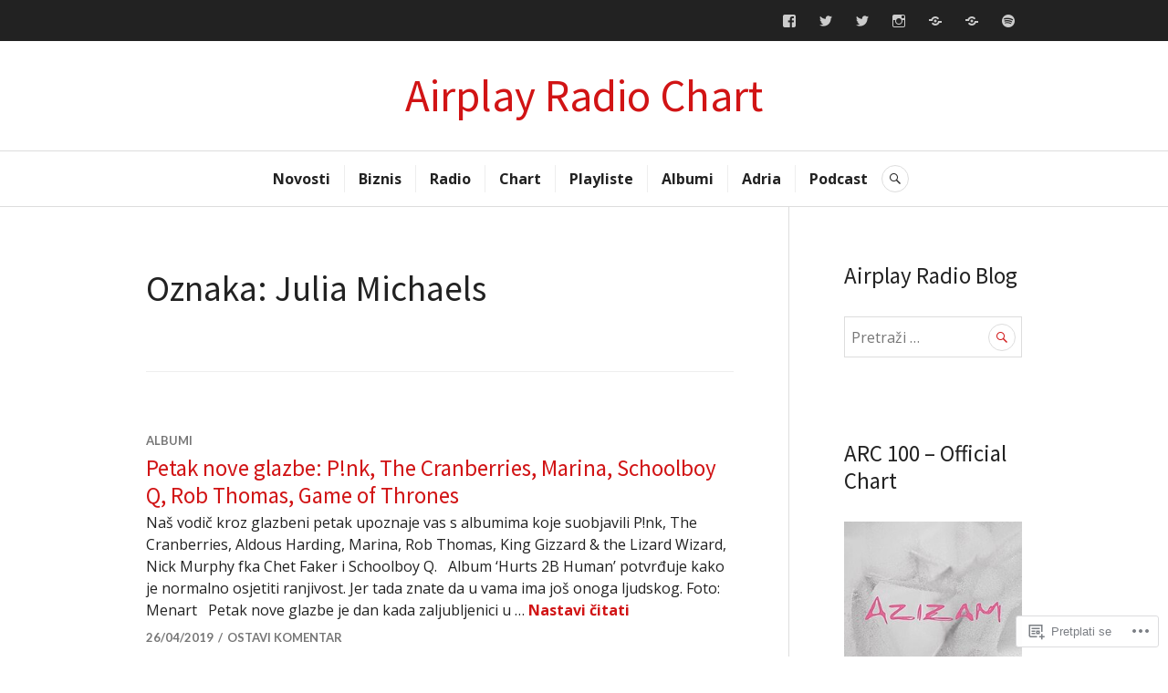

--- FILE ---
content_type: text/html; charset=UTF-8
request_url: https://airplayradiochart.com/tag/julia-michaels/
body_size: 26865
content:
<!DOCTYPE html>
<html lang="hr">
<head>
<meta charset="UTF-8">
<meta name="viewport" content="width=device-width, initial-scale=1">
<link rel="profile" href="http://gmpg.org/xfn/11">
<link rel="pingback" href="https://airplayradiochart.com/xmlrpc.php">

<title>Julia Michaels &#8211; Airplay Radio Chart</title>
<script type="text/javascript">
  WebFontConfig = {"google":{"families":["Source+Sans+Pro:r:latin,latin-ext","Open+Sans:r,i,b,bi:latin,latin-ext"]},"api_url":"https:\/\/fonts-api.wp.com\/css"};
  (function() {
    var wf = document.createElement('script');
    wf.src = '/wp-content/plugins/custom-fonts/js/webfont.js';
    wf.type = 'text/javascript';
    wf.async = 'true';
    var s = document.getElementsByTagName('script')[0];
    s.parentNode.insertBefore(wf, s);
	})();
</script><style id="jetpack-custom-fonts-css">.wf-active body, .wf-active button, .wf-active input, .wf-active select, .wf-active textarea{font-family:"Open Sans",sans-serif}.wf-active .hentry div#jp-relatedposts div.jp-relatedposts-items .jp-relatedposts-post-title{font-family:"Open Sans",sans-serif}.wf-active .widget_authors > ul > li > a{font-family:"Open Sans",sans-serif}.wf-active h1, .wf-active h2:not(site-description):not(.author-title), .wf-active h3, .wf-active h4, .wf-active h5, .wf-active h6{font-family:"Source Sans Pro",sans-serif;font-weight:400;font-style:normal}.wf-active h1{font-style:normal;font-weight:400}.wf-active h2:not(site-description):not(.author-title){font-style:normal;font-weight:400}.wf-active h3{font-style:normal;font-weight:400}.wf-active h4{font-style:normal;font-weight:400}.wf-active h5{font-style:normal;font-weight:400}.wf-active h6{font-style:normal;font-weight:400}.wf-active .post-navigation .post-title{font-family:"Source Sans Pro",sans-serif;font-weight:400;font-style:normal}.wf-active .widget-title, .wf-active .widgettitle{font-style:normal;font-weight:400}.wf-active .site-title{font-style:normal;font-weight:400}.wf-active .site-description{font-style:normal;font-weight:400}.wf-active .featured-content .entry-title{font-style:normal;font-weight:400}.wf-active .page-title{font-style:normal;font-weight:400}.wf-active .archive .hentry .entry-title, .wf-active .blog .hentry .entry-title, .wf-active .search .hentry .entry-title{font-style:normal;font-weight:400}.wf-active .page .entry-title, .wf-active .single .entry-title{font-style:normal;font-weight:400}.wf-active .author-info .author-name{font-style:normal;font-weight:400}.wf-active .comment-reply-title, .wf-active .comments-title, .wf-active .no-comments{font-style:normal;font-weight:400}.wf-active .no-comments{font-family:"Source Sans Pro",sans-serif;font-weight:400;font-style:normal}.wf-active .comment-author{font-family:"Source Sans Pro",sans-serif;font-weight:400;font-style:normal}.wf-active .hentry div#jp-relatedposts h3.jp-relatedposts-headline{font-family:"Source Sans Pro",sans-serif;font-weight:400;font-style:normal}.wf-active .widget-grofile h4{font-style:normal;font-weight:400}@media screen and (min-width: 768px){.wf-active .site-title{font-style:normal;font-weight:400}}.wf-active .aboutme_widget #am_name{font-style:normal;font-weight:400}.wf-active .aboutme_widget #am_headline{font-style:normal;font-weight:400}</style>
<meta name='robots' content='max-image-preview:large' />

<!-- Async WordPress.com Remote Login -->
<script id="wpcom_remote_login_js">
var wpcom_remote_login_extra_auth = '';
function wpcom_remote_login_remove_dom_node_id( element_id ) {
	var dom_node = document.getElementById( element_id );
	if ( dom_node ) { dom_node.parentNode.removeChild( dom_node ); }
}
function wpcom_remote_login_remove_dom_node_classes( class_name ) {
	var dom_nodes = document.querySelectorAll( '.' + class_name );
	for ( var i = 0; i < dom_nodes.length; i++ ) {
		dom_nodes[ i ].parentNode.removeChild( dom_nodes[ i ] );
	}
}
function wpcom_remote_login_final_cleanup() {
	wpcom_remote_login_remove_dom_node_classes( "wpcom_remote_login_msg" );
	wpcom_remote_login_remove_dom_node_id( "wpcom_remote_login_key" );
	wpcom_remote_login_remove_dom_node_id( "wpcom_remote_login_validate" );
	wpcom_remote_login_remove_dom_node_id( "wpcom_remote_login_js" );
	wpcom_remote_login_remove_dom_node_id( "wpcom_request_access_iframe" );
	wpcom_remote_login_remove_dom_node_id( "wpcom_request_access_styles" );
}

// Watch for messages back from the remote login
window.addEventListener( "message", function( e ) {
	if ( e.origin === "https://r-login.wordpress.com" ) {
		var data = {};
		try {
			data = JSON.parse( e.data );
		} catch( e ) {
			wpcom_remote_login_final_cleanup();
			return;
		}

		if ( data.msg === 'LOGIN' ) {
			// Clean up the login check iframe
			wpcom_remote_login_remove_dom_node_id( "wpcom_remote_login_key" );

			var id_regex = new RegExp( /^[0-9]+$/ );
			var token_regex = new RegExp( /^.*|.*|.*$/ );
			if (
				token_regex.test( data.token )
				&& id_regex.test( data.wpcomid )
			) {
				// We have everything we need to ask for a login
				var script = document.createElement( "script" );
				script.setAttribute( "id", "wpcom_remote_login_validate" );
				script.src = '/remote-login.php?wpcom_remote_login=validate'
					+ '&wpcomid=' + data.wpcomid
					+ '&token=' + encodeURIComponent( data.token )
					+ '&host=' + window.location.protocol
					+ '//' + window.location.hostname
					+ '&postid=2276'
					+ '&is_singular=';
				document.body.appendChild( script );
			}

			return;
		}

		// Safari ITP, not logged in, so redirect
		if ( data.msg === 'LOGIN-REDIRECT' ) {
			window.location = 'https://wordpress.com/log-in?redirect_to=' + window.location.href;
			return;
		}

		// Safari ITP, storage access failed, remove the request
		if ( data.msg === 'LOGIN-REMOVE' ) {
			var css_zap = 'html { -webkit-transition: margin-top 1s; transition: margin-top 1s; } /* 9001 */ html { margin-top: 0 !important; } * html body { margin-top: 0 !important; } @media screen and ( max-width: 782px ) { html { margin-top: 0 !important; } * html body { margin-top: 0 !important; } }';
			var style_zap = document.createElement( 'style' );
			style_zap.type = 'text/css';
			style_zap.appendChild( document.createTextNode( css_zap ) );
			document.body.appendChild( style_zap );

			var e = document.getElementById( 'wpcom_request_access_iframe' );
			e.parentNode.removeChild( e );

			document.cookie = 'wordpress_com_login_access=denied; path=/; max-age=31536000';

			return;
		}

		// Safari ITP
		if ( data.msg === 'REQUEST_ACCESS' ) {
			console.log( 'request access: safari' );

			// Check ITP iframe enable/disable knob
			if ( wpcom_remote_login_extra_auth !== 'safari_itp_iframe' ) {
				return;
			}

			// If we are in a "private window" there is no ITP.
			var private_window = false;
			try {
				var opendb = window.openDatabase( null, null, null, null );
			} catch( e ) {
				private_window = true;
			}

			if ( private_window ) {
				console.log( 'private window' );
				return;
			}

			var iframe = document.createElement( 'iframe' );
			iframe.id = 'wpcom_request_access_iframe';
			iframe.setAttribute( 'scrolling', 'no' );
			iframe.setAttribute( 'sandbox', 'allow-storage-access-by-user-activation allow-scripts allow-same-origin allow-top-navigation-by-user-activation' );
			iframe.src = 'https://r-login.wordpress.com/remote-login.php?wpcom_remote_login=request_access&origin=' + encodeURIComponent( data.origin ) + '&wpcomid=' + encodeURIComponent( data.wpcomid );

			var css = 'html { -webkit-transition: margin-top 1s; transition: margin-top 1s; } /* 9001 */ html { margin-top: 46px !important; } * html body { margin-top: 46px !important; } @media screen and ( max-width: 660px ) { html { margin-top: 71px !important; } * html body { margin-top: 71px !important; } #wpcom_request_access_iframe { display: block; height: 71px !important; } } #wpcom_request_access_iframe { border: 0px; height: 46px; position: fixed; top: 0; left: 0; width: 100%; min-width: 100%; z-index: 99999; background: #23282d; } ';

			var style = document.createElement( 'style' );
			style.type = 'text/css';
			style.id = 'wpcom_request_access_styles';
			style.appendChild( document.createTextNode( css ) );
			document.body.appendChild( style );

			document.body.appendChild( iframe );
		}

		if ( data.msg === 'DONE' ) {
			wpcom_remote_login_final_cleanup();
		}
	}
}, false );

// Inject the remote login iframe after the page has had a chance to load
// more critical resources
window.addEventListener( "DOMContentLoaded", function( e ) {
	var iframe = document.createElement( "iframe" );
	iframe.style.display = "none";
	iframe.setAttribute( "scrolling", "no" );
	iframe.setAttribute( "id", "wpcom_remote_login_key" );
	iframe.src = "https://r-login.wordpress.com/remote-login.php"
		+ "?wpcom_remote_login=key"
		+ "&origin=aHR0cHM6Ly9haXJwbGF5cmFkaW9jaGFydC5jb20%3D"
		+ "&wpcomid=53539325"
		+ "&time=" + Math.floor( Date.now() / 1000 );
	document.body.appendChild( iframe );
}, false );
</script>
<link rel='dns-prefetch' href='//s0.wp.com' />
<link rel='dns-prefetch' href='//fonts-api.wp.com' />
<link rel="alternate" type="application/rss+xml" title="Airplay Radio Chart &raquo; Kanal" href="https://airplayradiochart.com/feed/" />
<link rel="alternate" type="application/rss+xml" title="Airplay Radio Chart &raquo; Kanal komentara" href="https://airplayradiochart.com/comments/feed/" />
<link rel="alternate" type="application/rss+xml" title="Airplay Radio Chart &raquo; Julia Michaels Kanal oznaka" href="https://airplayradiochart.com/tag/julia-michaels/feed/" />
	<script type="text/javascript">
		/* <![CDATA[ */
		function addLoadEvent(func) {
			var oldonload = window.onload;
			if (typeof window.onload != 'function') {
				window.onload = func;
			} else {
				window.onload = function () {
					oldonload();
					func();
				}
			}
		}
		/* ]]> */
	</script>
	<style id='wp-emoji-styles-inline-css'>

	img.wp-smiley, img.emoji {
		display: inline !important;
		border: none !important;
		box-shadow: none !important;
		height: 1em !important;
		width: 1em !important;
		margin: 0 0.07em !important;
		vertical-align: -0.1em !important;
		background: none !important;
		padding: 0 !important;
	}
/*# sourceURL=wp-emoji-styles-inline-css */
</style>
<link crossorigin='anonymous' rel='stylesheet' id='all-css-2-1' href='/wp-content/plugins/gutenberg-core/v22.2.0/build/styles/block-library/style.css?m=1764855221i&cssminify=yes' type='text/css' media='all' />
<style id='wp-block-library-inline-css'>
.has-text-align-justify {
	text-align:justify;
}
.has-text-align-justify{text-align:justify;}

/*# sourceURL=wp-block-library-inline-css */
</style><style id='wp-block-paragraph-inline-css'>
.is-small-text{font-size:.875em}.is-regular-text{font-size:1em}.is-large-text{font-size:2.25em}.is-larger-text{font-size:3em}.has-drop-cap:not(:focus):first-letter{float:left;font-size:8.4em;font-style:normal;font-weight:100;line-height:.68;margin:.05em .1em 0 0;text-transform:uppercase}body.rtl .has-drop-cap:not(:focus):first-letter{float:none;margin-left:.1em}p.has-drop-cap.has-background{overflow:hidden}:root :where(p.has-background){padding:1.25em 2.375em}:where(p.has-text-color:not(.has-link-color)) a{color:inherit}p.has-text-align-left[style*="writing-mode:vertical-lr"],p.has-text-align-right[style*="writing-mode:vertical-rl"]{rotate:180deg}
/*# sourceURL=/wp-content/plugins/gutenberg-core/v22.2.0/build/styles/block-library/paragraph/style.css */
</style>
<style id='global-styles-inline-css'>
:root{--wp--preset--aspect-ratio--square: 1;--wp--preset--aspect-ratio--4-3: 4/3;--wp--preset--aspect-ratio--3-4: 3/4;--wp--preset--aspect-ratio--3-2: 3/2;--wp--preset--aspect-ratio--2-3: 2/3;--wp--preset--aspect-ratio--16-9: 16/9;--wp--preset--aspect-ratio--9-16: 9/16;--wp--preset--color--black: #222222;--wp--preset--color--cyan-bluish-gray: #abb8c3;--wp--preset--color--white: #ffffff;--wp--preset--color--pale-pink: #f78da7;--wp--preset--color--vivid-red: #cf2e2e;--wp--preset--color--luminous-vivid-orange: #ff6900;--wp--preset--color--luminous-vivid-amber: #fcb900;--wp--preset--color--light-green-cyan: #7bdcb5;--wp--preset--color--vivid-green-cyan: #00d084;--wp--preset--color--pale-cyan-blue: #8ed1fc;--wp--preset--color--vivid-cyan-blue: #0693e3;--wp--preset--color--vivid-purple: #9b51e0;--wp--preset--color--dark-gray: #555555;--wp--preset--color--medium-gray: #777777;--wp--preset--color--light-gray: #dddddd;--wp--preset--color--red: #d11415;--wp--preset--gradient--vivid-cyan-blue-to-vivid-purple: linear-gradient(135deg,rgb(6,147,227) 0%,rgb(155,81,224) 100%);--wp--preset--gradient--light-green-cyan-to-vivid-green-cyan: linear-gradient(135deg,rgb(122,220,180) 0%,rgb(0,208,130) 100%);--wp--preset--gradient--luminous-vivid-amber-to-luminous-vivid-orange: linear-gradient(135deg,rgb(252,185,0) 0%,rgb(255,105,0) 100%);--wp--preset--gradient--luminous-vivid-orange-to-vivid-red: linear-gradient(135deg,rgb(255,105,0) 0%,rgb(207,46,46) 100%);--wp--preset--gradient--very-light-gray-to-cyan-bluish-gray: linear-gradient(135deg,rgb(238,238,238) 0%,rgb(169,184,195) 100%);--wp--preset--gradient--cool-to-warm-spectrum: linear-gradient(135deg,rgb(74,234,220) 0%,rgb(151,120,209) 20%,rgb(207,42,186) 40%,rgb(238,44,130) 60%,rgb(251,105,98) 80%,rgb(254,248,76) 100%);--wp--preset--gradient--blush-light-purple: linear-gradient(135deg,rgb(255,206,236) 0%,rgb(152,150,240) 100%);--wp--preset--gradient--blush-bordeaux: linear-gradient(135deg,rgb(254,205,165) 0%,rgb(254,45,45) 50%,rgb(107,0,62) 100%);--wp--preset--gradient--luminous-dusk: linear-gradient(135deg,rgb(255,203,112) 0%,rgb(199,81,192) 50%,rgb(65,88,208) 100%);--wp--preset--gradient--pale-ocean: linear-gradient(135deg,rgb(255,245,203) 0%,rgb(182,227,212) 50%,rgb(51,167,181) 100%);--wp--preset--gradient--electric-grass: linear-gradient(135deg,rgb(202,248,128) 0%,rgb(113,206,126) 100%);--wp--preset--gradient--midnight: linear-gradient(135deg,rgb(2,3,129) 0%,rgb(40,116,252) 100%);--wp--preset--font-size--small: 13px;--wp--preset--font-size--medium: 20px;--wp--preset--font-size--large: 36px;--wp--preset--font-size--x-large: 42px;--wp--preset--font-family--albert-sans: 'Albert Sans', sans-serif;--wp--preset--font-family--alegreya: Alegreya, serif;--wp--preset--font-family--arvo: Arvo, serif;--wp--preset--font-family--bodoni-moda: 'Bodoni Moda', serif;--wp--preset--font-family--bricolage-grotesque: 'Bricolage Grotesque', sans-serif;--wp--preset--font-family--cabin: Cabin, sans-serif;--wp--preset--font-family--chivo: Chivo, sans-serif;--wp--preset--font-family--commissioner: Commissioner, sans-serif;--wp--preset--font-family--cormorant: Cormorant, serif;--wp--preset--font-family--courier-prime: 'Courier Prime', monospace;--wp--preset--font-family--crimson-pro: 'Crimson Pro', serif;--wp--preset--font-family--dm-mono: 'DM Mono', monospace;--wp--preset--font-family--dm-sans: 'DM Sans', sans-serif;--wp--preset--font-family--dm-serif-display: 'DM Serif Display', serif;--wp--preset--font-family--domine: Domine, serif;--wp--preset--font-family--eb-garamond: 'EB Garamond', serif;--wp--preset--font-family--epilogue: Epilogue, sans-serif;--wp--preset--font-family--fahkwang: Fahkwang, sans-serif;--wp--preset--font-family--figtree: Figtree, sans-serif;--wp--preset--font-family--fira-sans: 'Fira Sans', sans-serif;--wp--preset--font-family--fjalla-one: 'Fjalla One', sans-serif;--wp--preset--font-family--fraunces: Fraunces, serif;--wp--preset--font-family--gabarito: Gabarito, system-ui;--wp--preset--font-family--ibm-plex-mono: 'IBM Plex Mono', monospace;--wp--preset--font-family--ibm-plex-sans: 'IBM Plex Sans', sans-serif;--wp--preset--font-family--ibarra-real-nova: 'Ibarra Real Nova', serif;--wp--preset--font-family--instrument-serif: 'Instrument Serif', serif;--wp--preset--font-family--inter: Inter, sans-serif;--wp--preset--font-family--josefin-sans: 'Josefin Sans', sans-serif;--wp--preset--font-family--jost: Jost, sans-serif;--wp--preset--font-family--libre-baskerville: 'Libre Baskerville', serif;--wp--preset--font-family--libre-franklin: 'Libre Franklin', sans-serif;--wp--preset--font-family--literata: Literata, serif;--wp--preset--font-family--lora: Lora, serif;--wp--preset--font-family--merriweather: Merriweather, serif;--wp--preset--font-family--montserrat: Montserrat, sans-serif;--wp--preset--font-family--newsreader: Newsreader, serif;--wp--preset--font-family--noto-sans-mono: 'Noto Sans Mono', sans-serif;--wp--preset--font-family--nunito: Nunito, sans-serif;--wp--preset--font-family--open-sans: 'Open Sans', sans-serif;--wp--preset--font-family--overpass: Overpass, sans-serif;--wp--preset--font-family--pt-serif: 'PT Serif', serif;--wp--preset--font-family--petrona: Petrona, serif;--wp--preset--font-family--piazzolla: Piazzolla, serif;--wp--preset--font-family--playfair-display: 'Playfair Display', serif;--wp--preset--font-family--plus-jakarta-sans: 'Plus Jakarta Sans', sans-serif;--wp--preset--font-family--poppins: Poppins, sans-serif;--wp--preset--font-family--raleway: Raleway, sans-serif;--wp--preset--font-family--roboto: Roboto, sans-serif;--wp--preset--font-family--roboto-slab: 'Roboto Slab', serif;--wp--preset--font-family--rubik: Rubik, sans-serif;--wp--preset--font-family--rufina: Rufina, serif;--wp--preset--font-family--sora: Sora, sans-serif;--wp--preset--font-family--source-sans-3: 'Source Sans 3', sans-serif;--wp--preset--font-family--source-serif-4: 'Source Serif 4', serif;--wp--preset--font-family--space-mono: 'Space Mono', monospace;--wp--preset--font-family--syne: Syne, sans-serif;--wp--preset--font-family--texturina: Texturina, serif;--wp--preset--font-family--urbanist: Urbanist, sans-serif;--wp--preset--font-family--work-sans: 'Work Sans', sans-serif;--wp--preset--spacing--20: 0.44rem;--wp--preset--spacing--30: 0.67rem;--wp--preset--spacing--40: 1rem;--wp--preset--spacing--50: 1.5rem;--wp--preset--spacing--60: 2.25rem;--wp--preset--spacing--70: 3.38rem;--wp--preset--spacing--80: 5.06rem;--wp--preset--shadow--natural: 6px 6px 9px rgba(0, 0, 0, 0.2);--wp--preset--shadow--deep: 12px 12px 50px rgba(0, 0, 0, 0.4);--wp--preset--shadow--sharp: 6px 6px 0px rgba(0, 0, 0, 0.2);--wp--preset--shadow--outlined: 6px 6px 0px -3px rgb(255, 255, 255), 6px 6px rgb(0, 0, 0);--wp--preset--shadow--crisp: 6px 6px 0px rgb(0, 0, 0);}:where(.is-layout-flex){gap: 0.5em;}:where(.is-layout-grid){gap: 0.5em;}body .is-layout-flex{display: flex;}.is-layout-flex{flex-wrap: wrap;align-items: center;}.is-layout-flex > :is(*, div){margin: 0;}body .is-layout-grid{display: grid;}.is-layout-grid > :is(*, div){margin: 0;}:where(.wp-block-columns.is-layout-flex){gap: 2em;}:where(.wp-block-columns.is-layout-grid){gap: 2em;}:where(.wp-block-post-template.is-layout-flex){gap: 1.25em;}:where(.wp-block-post-template.is-layout-grid){gap: 1.25em;}.has-black-color{color: var(--wp--preset--color--black) !important;}.has-cyan-bluish-gray-color{color: var(--wp--preset--color--cyan-bluish-gray) !important;}.has-white-color{color: var(--wp--preset--color--white) !important;}.has-pale-pink-color{color: var(--wp--preset--color--pale-pink) !important;}.has-vivid-red-color{color: var(--wp--preset--color--vivid-red) !important;}.has-luminous-vivid-orange-color{color: var(--wp--preset--color--luminous-vivid-orange) !important;}.has-luminous-vivid-amber-color{color: var(--wp--preset--color--luminous-vivid-amber) !important;}.has-light-green-cyan-color{color: var(--wp--preset--color--light-green-cyan) !important;}.has-vivid-green-cyan-color{color: var(--wp--preset--color--vivid-green-cyan) !important;}.has-pale-cyan-blue-color{color: var(--wp--preset--color--pale-cyan-blue) !important;}.has-vivid-cyan-blue-color{color: var(--wp--preset--color--vivid-cyan-blue) !important;}.has-vivid-purple-color{color: var(--wp--preset--color--vivid-purple) !important;}.has-black-background-color{background-color: var(--wp--preset--color--black) !important;}.has-cyan-bluish-gray-background-color{background-color: var(--wp--preset--color--cyan-bluish-gray) !important;}.has-white-background-color{background-color: var(--wp--preset--color--white) !important;}.has-pale-pink-background-color{background-color: var(--wp--preset--color--pale-pink) !important;}.has-vivid-red-background-color{background-color: var(--wp--preset--color--vivid-red) !important;}.has-luminous-vivid-orange-background-color{background-color: var(--wp--preset--color--luminous-vivid-orange) !important;}.has-luminous-vivid-amber-background-color{background-color: var(--wp--preset--color--luminous-vivid-amber) !important;}.has-light-green-cyan-background-color{background-color: var(--wp--preset--color--light-green-cyan) !important;}.has-vivid-green-cyan-background-color{background-color: var(--wp--preset--color--vivid-green-cyan) !important;}.has-pale-cyan-blue-background-color{background-color: var(--wp--preset--color--pale-cyan-blue) !important;}.has-vivid-cyan-blue-background-color{background-color: var(--wp--preset--color--vivid-cyan-blue) !important;}.has-vivid-purple-background-color{background-color: var(--wp--preset--color--vivid-purple) !important;}.has-black-border-color{border-color: var(--wp--preset--color--black) !important;}.has-cyan-bluish-gray-border-color{border-color: var(--wp--preset--color--cyan-bluish-gray) !important;}.has-white-border-color{border-color: var(--wp--preset--color--white) !important;}.has-pale-pink-border-color{border-color: var(--wp--preset--color--pale-pink) !important;}.has-vivid-red-border-color{border-color: var(--wp--preset--color--vivid-red) !important;}.has-luminous-vivid-orange-border-color{border-color: var(--wp--preset--color--luminous-vivid-orange) !important;}.has-luminous-vivid-amber-border-color{border-color: var(--wp--preset--color--luminous-vivid-amber) !important;}.has-light-green-cyan-border-color{border-color: var(--wp--preset--color--light-green-cyan) !important;}.has-vivid-green-cyan-border-color{border-color: var(--wp--preset--color--vivid-green-cyan) !important;}.has-pale-cyan-blue-border-color{border-color: var(--wp--preset--color--pale-cyan-blue) !important;}.has-vivid-cyan-blue-border-color{border-color: var(--wp--preset--color--vivid-cyan-blue) !important;}.has-vivid-purple-border-color{border-color: var(--wp--preset--color--vivid-purple) !important;}.has-vivid-cyan-blue-to-vivid-purple-gradient-background{background: var(--wp--preset--gradient--vivid-cyan-blue-to-vivid-purple) !important;}.has-light-green-cyan-to-vivid-green-cyan-gradient-background{background: var(--wp--preset--gradient--light-green-cyan-to-vivid-green-cyan) !important;}.has-luminous-vivid-amber-to-luminous-vivid-orange-gradient-background{background: var(--wp--preset--gradient--luminous-vivid-amber-to-luminous-vivid-orange) !important;}.has-luminous-vivid-orange-to-vivid-red-gradient-background{background: var(--wp--preset--gradient--luminous-vivid-orange-to-vivid-red) !important;}.has-very-light-gray-to-cyan-bluish-gray-gradient-background{background: var(--wp--preset--gradient--very-light-gray-to-cyan-bluish-gray) !important;}.has-cool-to-warm-spectrum-gradient-background{background: var(--wp--preset--gradient--cool-to-warm-spectrum) !important;}.has-blush-light-purple-gradient-background{background: var(--wp--preset--gradient--blush-light-purple) !important;}.has-blush-bordeaux-gradient-background{background: var(--wp--preset--gradient--blush-bordeaux) !important;}.has-luminous-dusk-gradient-background{background: var(--wp--preset--gradient--luminous-dusk) !important;}.has-pale-ocean-gradient-background{background: var(--wp--preset--gradient--pale-ocean) !important;}.has-electric-grass-gradient-background{background: var(--wp--preset--gradient--electric-grass) !important;}.has-midnight-gradient-background{background: var(--wp--preset--gradient--midnight) !important;}.has-small-font-size{font-size: var(--wp--preset--font-size--small) !important;}.has-medium-font-size{font-size: var(--wp--preset--font-size--medium) !important;}.has-large-font-size{font-size: var(--wp--preset--font-size--large) !important;}.has-x-large-font-size{font-size: var(--wp--preset--font-size--x-large) !important;}.has-albert-sans-font-family{font-family: var(--wp--preset--font-family--albert-sans) !important;}.has-alegreya-font-family{font-family: var(--wp--preset--font-family--alegreya) !important;}.has-arvo-font-family{font-family: var(--wp--preset--font-family--arvo) !important;}.has-bodoni-moda-font-family{font-family: var(--wp--preset--font-family--bodoni-moda) !important;}.has-bricolage-grotesque-font-family{font-family: var(--wp--preset--font-family--bricolage-grotesque) !important;}.has-cabin-font-family{font-family: var(--wp--preset--font-family--cabin) !important;}.has-chivo-font-family{font-family: var(--wp--preset--font-family--chivo) !important;}.has-commissioner-font-family{font-family: var(--wp--preset--font-family--commissioner) !important;}.has-cormorant-font-family{font-family: var(--wp--preset--font-family--cormorant) !important;}.has-courier-prime-font-family{font-family: var(--wp--preset--font-family--courier-prime) !important;}.has-crimson-pro-font-family{font-family: var(--wp--preset--font-family--crimson-pro) !important;}.has-dm-mono-font-family{font-family: var(--wp--preset--font-family--dm-mono) !important;}.has-dm-sans-font-family{font-family: var(--wp--preset--font-family--dm-sans) !important;}.has-dm-serif-display-font-family{font-family: var(--wp--preset--font-family--dm-serif-display) !important;}.has-domine-font-family{font-family: var(--wp--preset--font-family--domine) !important;}.has-eb-garamond-font-family{font-family: var(--wp--preset--font-family--eb-garamond) !important;}.has-epilogue-font-family{font-family: var(--wp--preset--font-family--epilogue) !important;}.has-fahkwang-font-family{font-family: var(--wp--preset--font-family--fahkwang) !important;}.has-figtree-font-family{font-family: var(--wp--preset--font-family--figtree) !important;}.has-fira-sans-font-family{font-family: var(--wp--preset--font-family--fira-sans) !important;}.has-fjalla-one-font-family{font-family: var(--wp--preset--font-family--fjalla-one) !important;}.has-fraunces-font-family{font-family: var(--wp--preset--font-family--fraunces) !important;}.has-gabarito-font-family{font-family: var(--wp--preset--font-family--gabarito) !important;}.has-ibm-plex-mono-font-family{font-family: var(--wp--preset--font-family--ibm-plex-mono) !important;}.has-ibm-plex-sans-font-family{font-family: var(--wp--preset--font-family--ibm-plex-sans) !important;}.has-ibarra-real-nova-font-family{font-family: var(--wp--preset--font-family--ibarra-real-nova) !important;}.has-instrument-serif-font-family{font-family: var(--wp--preset--font-family--instrument-serif) !important;}.has-inter-font-family{font-family: var(--wp--preset--font-family--inter) !important;}.has-josefin-sans-font-family{font-family: var(--wp--preset--font-family--josefin-sans) !important;}.has-jost-font-family{font-family: var(--wp--preset--font-family--jost) !important;}.has-libre-baskerville-font-family{font-family: var(--wp--preset--font-family--libre-baskerville) !important;}.has-libre-franklin-font-family{font-family: var(--wp--preset--font-family--libre-franklin) !important;}.has-literata-font-family{font-family: var(--wp--preset--font-family--literata) !important;}.has-lora-font-family{font-family: var(--wp--preset--font-family--lora) !important;}.has-merriweather-font-family{font-family: var(--wp--preset--font-family--merriweather) !important;}.has-montserrat-font-family{font-family: var(--wp--preset--font-family--montserrat) !important;}.has-newsreader-font-family{font-family: var(--wp--preset--font-family--newsreader) !important;}.has-noto-sans-mono-font-family{font-family: var(--wp--preset--font-family--noto-sans-mono) !important;}.has-nunito-font-family{font-family: var(--wp--preset--font-family--nunito) !important;}.has-open-sans-font-family{font-family: var(--wp--preset--font-family--open-sans) !important;}.has-overpass-font-family{font-family: var(--wp--preset--font-family--overpass) !important;}.has-pt-serif-font-family{font-family: var(--wp--preset--font-family--pt-serif) !important;}.has-petrona-font-family{font-family: var(--wp--preset--font-family--petrona) !important;}.has-piazzolla-font-family{font-family: var(--wp--preset--font-family--piazzolla) !important;}.has-playfair-display-font-family{font-family: var(--wp--preset--font-family--playfair-display) !important;}.has-plus-jakarta-sans-font-family{font-family: var(--wp--preset--font-family--plus-jakarta-sans) !important;}.has-poppins-font-family{font-family: var(--wp--preset--font-family--poppins) !important;}.has-raleway-font-family{font-family: var(--wp--preset--font-family--raleway) !important;}.has-roboto-font-family{font-family: var(--wp--preset--font-family--roboto) !important;}.has-roboto-slab-font-family{font-family: var(--wp--preset--font-family--roboto-slab) !important;}.has-rubik-font-family{font-family: var(--wp--preset--font-family--rubik) !important;}.has-rufina-font-family{font-family: var(--wp--preset--font-family--rufina) !important;}.has-sora-font-family{font-family: var(--wp--preset--font-family--sora) !important;}.has-source-sans-3-font-family{font-family: var(--wp--preset--font-family--source-sans-3) !important;}.has-source-serif-4-font-family{font-family: var(--wp--preset--font-family--source-serif-4) !important;}.has-space-mono-font-family{font-family: var(--wp--preset--font-family--space-mono) !important;}.has-syne-font-family{font-family: var(--wp--preset--font-family--syne) !important;}.has-texturina-font-family{font-family: var(--wp--preset--font-family--texturina) !important;}.has-urbanist-font-family{font-family: var(--wp--preset--font-family--urbanist) !important;}.has-work-sans-font-family{font-family: var(--wp--preset--font-family--work-sans) !important;}
/*# sourceURL=global-styles-inline-css */
</style>

<style id='classic-theme-styles-inline-css'>
/*! This file is auto-generated */
.wp-block-button__link{color:#fff;background-color:#32373c;border-radius:9999px;box-shadow:none;text-decoration:none;padding:calc(.667em + 2px) calc(1.333em + 2px);font-size:1.125em}.wp-block-file__button{background:#32373c;color:#fff;text-decoration:none}
/*# sourceURL=/wp-includes/css/classic-themes.min.css */
</style>
<link crossorigin='anonymous' rel='stylesheet' id='all-css-4-1' href='/_static/??-eJx9juEKwjAMhF/INmxOtj/io0jXhdmtaUvTOnx7OyYqKPsTkuO+u8AShPYuoUsQbB6NY9C+t17PDLWsOlkJNhQsioh32cBgOL0dgtPDotTMB/gKoiw+WRGLTkGl1UE4GIUWqdj2sCUURvR9iMgsyiSTSaRbAfmH22QIuQetnIoDbN/tFUyYgtLz6wby3sHVOA0jOoymEPx/XUMvdK7a07HumrZqpif4Cne6&cssminify=yes' type='text/css' media='all' />
<link rel='stylesheet' id='canard-lato-inconsolata-css' href='https://fonts-api.wp.com/css?family=Lato%3A400%2C700%2C400italic%2C700italic%7CInconsolata%3A400%2C700&#038;subset=latin%2Clatin-ext&#038;ver=6.9-RC2-61304' media='all' />
<link crossorigin='anonymous' rel='stylesheet' id='all-css-6-1' href='/_static/??-eJx9i0EKAjEMAD9kDWqheBDf0o2xVtKkNC3L/t4VL4qwtxmYgbk6VOkkHfqDChnUMQFGie0G1hemPZrtYLPLgp/WzRW1/B1luMojZTFoNLGmFROs1ZduTYnUsWLsWeVH3J1jbu/1Wi6H4H04nk/BP18qEE9v&cssminify=yes' type='text/css' media='all' />
<link crossorigin='anonymous' rel='stylesheet' id='print-css-7-1' href='/wp-content/mu-plugins/global-print/global-print.css?m=1465851035i&cssminify=yes' type='text/css' media='print' />
<style id='jetpack-global-styles-frontend-style-inline-css'>
:root { --font-headings: unset; --font-base: unset; --font-headings-default: -apple-system,BlinkMacSystemFont,"Segoe UI",Roboto,Oxygen-Sans,Ubuntu,Cantarell,"Helvetica Neue",sans-serif; --font-base-default: -apple-system,BlinkMacSystemFont,"Segoe UI",Roboto,Oxygen-Sans,Ubuntu,Cantarell,"Helvetica Neue",sans-serif;}
/*# sourceURL=jetpack-global-styles-frontend-style-inline-css */
</style>
<link crossorigin='anonymous' rel='stylesheet' id='all-css-10-1' href='/wp-content/themes/h4/global.css?m=1420737423i&cssminify=yes' type='text/css' media='all' />
<script type="text/javascript" id="wpcom-actionbar-placeholder-js-extra">
/* <![CDATA[ */
var actionbardata = {"siteID":"53539325","postID":"0","siteURL":"https://airplayradiochart.com","xhrURL":"https://airplayradiochart.com/wp-admin/admin-ajax.php","nonce":"9ec3d00049","isLoggedIn":"","statusMessage":"","subsEmailDefault":"instantly","proxyScriptUrl":"https://s0.wp.com/wp-content/js/wpcom-proxy-request.js?m=1513050504i&amp;ver=20211021","i18n":{"followedText":"New posts from this site will now appear in your \u003Ca href=\"https://wordpress.com/reader\"\u003EReader\u003C/a\u003E","foldBar":"Sakrij ovu traku","unfoldBar":"Expand this bar","shortLinkCopied":"Shortlink copied to clipboard."}};
//# sourceURL=wpcom-actionbar-placeholder-js-extra
/* ]]> */
</script>
<script type="text/javascript" id="jetpack-mu-wpcom-settings-js-before">
/* <![CDATA[ */
var JETPACK_MU_WPCOM_SETTINGS = {"assetsUrl":"https://s0.wp.com/wp-content/mu-plugins/jetpack-mu-wpcom-plugin/moon/jetpack_vendor/automattic/jetpack-mu-wpcom/src/build/"};
//# sourceURL=jetpack-mu-wpcom-settings-js-before
/* ]]> */
</script>
<script crossorigin='anonymous' type='text/javascript'  src='/_static/??-eJzTLy/QTc7PK0nNK9HPKtYvyinRLSjKr6jUyyrW0QfKZeYl55SmpBaDJLMKS1OLKqGUXm5mHkFFurmZ6UWJJalQxfa5tobmRgamxgZmFpZZACbyLJI='></script>
<script type="text/javascript" id="rlt-proxy-js-after">
/* <![CDATA[ */
	rltInitialize( {"token":null,"iframeOrigins":["https:\/\/widgets.wp.com"]} );
//# sourceURL=rlt-proxy-js-after
/* ]]> */
</script>
<link rel="EditURI" type="application/rsd+xml" title="RSD" href="https://airplayradiochart.wordpress.com/xmlrpc.php?rsd" />
<meta name="generator" content="WordPress.com" />

<!-- Jetpack Open Graph Tags -->
<meta property="og:type" content="website" />
<meta property="og:title" content="Julia Michaels &#8211; Airplay Radio Chart" />
<meta property="og:url" content="https://airplayradiochart.com/tag/julia-michaels/" />
<meta property="og:site_name" content="Airplay Radio Chart" />
<meta property="og:image" content="https://airplayradiochart.com/wp-content/uploads/2021/10/cropped-logo_vertikalni-3.png?w=200" />
<meta property="og:image:width" content="200" />
<meta property="og:image:height" content="200" />
<meta property="og:image:alt" content="" />
<meta property="og:locale" content="hr_HR" />
<meta name="twitter:creator" content="@AirplayB" />
<meta name="twitter:site" content="@AirplayB" />

<!-- End Jetpack Open Graph Tags -->
<link rel='openid.server' href='https://airplayradiochart.com/?openidserver=1' />
<link rel='openid.delegate' href='https://airplayradiochart.com/' />
<link rel="search" type="application/opensearchdescription+xml" href="https://airplayradiochart.com/osd.xml" title="Airplay Radio Chart" />
<link rel="search" type="application/opensearchdescription+xml" href="https://s1.wp.com/opensearch.xml" title="WordPress.com" />
		<style type="text/css">
			.recentcomments a {
				display: inline !important;
				padding: 0 !important;
				margin: 0 !important;
			}

			table.recentcommentsavatartop img.avatar, table.recentcommentsavatarend img.avatar {
				border: 0px;
				margin: 0;
			}

			table.recentcommentsavatartop a, table.recentcommentsavatarend a {
				border: 0px !important;
				background-color: transparent !important;
			}

			td.recentcommentsavatarend, td.recentcommentsavatartop {
				padding: 0px 0px 1px 0px;
				margin: 0px;
			}

			td.recentcommentstextend {
				border: none !important;
				padding: 0px 0px 2px 10px;
			}

			.rtl td.recentcommentstextend {
				padding: 0px 10px 2px 0px;
			}

			td.recentcommentstexttop {
				border: none;
				padding: 0px 0px 0px 10px;
			}

			.rtl td.recentcommentstexttop {
				padding: 0px 10px 0px 0px;
			}
		</style>
		<meta name="description" content="Objave o Julia Michaels autora Airplay Radio Chart" />
<link rel="icon" href="https://airplayradiochart.com/wp-content/uploads/2021/10/cropped-logo_vertikalni-3.png?w=32" sizes="32x32" />
<link rel="icon" href="https://airplayradiochart.com/wp-content/uploads/2021/10/cropped-logo_vertikalni-3.png?w=192" sizes="192x192" />
<link rel="apple-touch-icon" href="https://airplayradiochart.com/wp-content/uploads/2021/10/cropped-logo_vertikalni-3.png?w=180" />
<meta name="msapplication-TileImage" content="https://airplayradiochart.com/wp-content/uploads/2021/10/cropped-logo_vertikalni-3.png?w=270" />
<link crossorigin='anonymous' rel='stylesheet' id='all-css-0-3' href='/_static/??-eJydj90KwjAMRl/IGtTJvBEfRWoaXLRtypJu+PZO8A8EQe/C+cjJFxiLQ8lG2SBVV2I9clY4kRWPZzehsaCkewBJJD/C/UA5SA++miRvxvhcw+hVGZ11lMh1FAv1EFgNetIiWXkgN3Ag0U8yR9UZfO/1XmfPGeEQBc8KOvJ06ldDklAjKaDvpSrF1x938K9w5HAkUzAprohOk9ol0k23S9tFu14tN027aE5Xb2CU0Q==&cssminify=yes' type='text/css' media='all' />
</head>

<body class="archive tag tag-julia-michaels tag-46288141 wp-embed-responsive wp-theme-pubcanard customizer-styles-applied jetpack-reblog-enabled">
<div id="page" class="hfeed site">
	<a class="skip-link screen-reader-text" href="#content">Idi na sadržaj</a>

	<header id="masthead" class="site-header" role="banner">
					<div class="site-top">
				<div class="site-top-inner">
																<nav class="social-navigation" role="navigation">
							<div class="menu-drustvene-mreze-container"><ul id="menu-drustvene-mreze" class="menu"><li id="menu-item-6257" class="menu-item menu-item-type-custom menu-item-object-custom menu-item-6257"><a href="https://www.facebook.com/airplayradiochart/"><span class="screen-reader-text">facebook</span></a></li>
<li id="menu-item-6259" class="menu-item menu-item-type-custom menu-item-object-custom menu-item-6259"><a href="https://twitter.com/airplaychart"><span class="screen-reader-text">twitter</span></a></li>
<li id="menu-item-6258" class="menu-item menu-item-type-custom menu-item-object-custom menu-item-6258"><a href="https://twitter.com/AirplayB"><span class="screen-reader-text">twitter hr</span></a></li>
<li id="menu-item-6260" class="menu-item menu-item-type-custom menu-item-object-custom menu-item-6260"><a href="https://www.instagram.com/airplayradiochart/"><span class="screen-reader-text">instagram</span></a></li>
<li id="menu-item-6261" class="menu-item menu-item-type-custom menu-item-object-custom menu-item-6261"><a href="https://www.deezer.com/us/profile/1240164642"><span class="screen-reader-text">deezer</span></a></li>
<li id="menu-item-6262" class="menu-item menu-item-type-custom menu-item-object-custom menu-item-6262"><a href="https://music.apple.com/profile/airplayradiochart"><span class="screen-reader-text">apple music</span></a></li>
<li id="menu-item-6263" class="menu-item menu-item-type-custom menu-item-object-custom menu-item-6263"><a href="https://open.spotify.com/user/x2sex6ojbsy8da2azt5m8rlaj"><span class="screen-reader-text">spotify</span></a></li>
</ul></div>						</nav><!-- .social-navigation -->
									</div><!-- .site-top-inner -->
			</div><!-- .site-top -->
		
		<div class="site-branding">
			<a href="https://airplayradiochart.com/" class="site-logo-link" rel="home" itemprop="url"></a>			<h1 class="site-title"><a href="https://airplayradiochart.com/" rel="home">Airplay Radio Chart</a></h1>
			<h2 class="site-description">Službena radijska lista</h2>
		</div><!-- .site-branding -->

		
		<div id="search-navigation" class="search-navigation">
			<div class="search-navigation-inner">
									<nav id="site-navigation" class="main-navigation" role="navigation">
						<button class="menu-toggle" aria-controls="primary-menu" aria-expanded="false"><span class="screen-reader-text">Primarni Izbornik</span></button>
						<div class="menu-gornji-menu-container"><ul id="primary-menu" class="menu"><li id="menu-item-1101" class="menu-item menu-item-type-taxonomy menu-item-object-category menu-item-1101"><a href="https://airplayradiochart.com/category/novosti/">Novosti</a></li>
<li id="menu-item-1105" class="menu-item menu-item-type-taxonomy menu-item-object-category menu-item-1105"><a href="https://airplayradiochart.com/category/biznis/">Biznis</a></li>
<li id="menu-item-1106" class="menu-item menu-item-type-taxonomy menu-item-object-category menu-item-1106"><a href="https://airplayradiochart.com/category/radio/">Radio</a></li>
<li id="menu-item-1103" class="menu-item menu-item-type-taxonomy menu-item-object-category menu-item-1103"><a href="https://airplayradiochart.com/category/chart/">Chart</a></li>
<li id="menu-item-1415" class="menu-item menu-item-type-taxonomy menu-item-object-category menu-item-1415"><a href="https://airplayradiochart.com/category/playliste/">Playliste</a></li>
<li id="menu-item-1102" class="menu-item menu-item-type-taxonomy menu-item-object-category menu-item-1102"><a href="https://airplayradiochart.com/category/albumi/">Albumi</a></li>
<li id="menu-item-1104" class="menu-item menu-item-type-taxonomy menu-item-object-category menu-item-1104"><a href="https://airplayradiochart.com/category/adria/">Adria</a></li>
<li id="menu-item-1107" class="menu-item menu-item-type-taxonomy menu-item-object-category menu-item-1107"><a href="https://airplayradiochart.com/category/podcast/">Podcast</a></li>
</ul></div>					</nav><!-- #site-navigation -->
								<div id="search-header" class="search-header">
					<button class="search-toggle" aria-controls="search-form" aria-expanded="false"><span class="screen-reader-text">Traži</span></button>
					<form role="search" method="get" class="search-form" action="https://airplayradiochart.com/">
				<label>
					<span class="screen-reader-text">Pretraži:</span>
					<input type="search" class="search-field" placeholder="Pretraži &hellip;" value="" name="s" />
				</label>
				<input type="submit" class="search-submit" value="Pretraži" />
			</form>				</div><!-- #search-header -->
			</div><!-- .search-navigation-inner -->
		</div><!-- #search-navigation -->
	</header><!-- #masthead -->

	<div id="content" class="site-content">

	<div class="site-content-inner">
		<div id="primary" class="content-area">
			<main id="main" class="site-main" role="main">

			
				<header class="page-header">
					<h1 class="page-title">Oznaka: <span>Julia Michaels</span></h1>				</header><!-- .page-header -->

								
					
<article id="post-2276" class="post-2276 post type-post status-publish format-standard hentry category-albumi tag-21-savage tag-50-cent tag-ab-soul tag-aldous-harding tag-allmusic tag-arc-top-40 tag-ariana-grande tag-beats-1 tag-beyonce tag-britney-spears tag-broods tag-cash-cash tag-chet-faker tag-chip-tooth-smile tag-chris-stapleton tag-clean-bandit tag-crash-talk tag-danii-leivers tag-dave-harrington tag-designer tag-dolores-oriordan tag-elisabeth-kuebler-ross tag-fishing-for-fishies tag-for-the-throne tag-game-of-thrones tag-greg-kurstin tag-hr2 tag-hurts-2b-human tag-in-the-end tag-james-arthur tag-james-blake tag-jay-rock tag-jay-z tag-julia-michaels tag-kendrick-lamar tag-khalid tag-kid-cudi tag-king-gizzard-the-lizard-wizrad tag-lady-gaga tag-lil-baby tag-love-fear tag-luis-fonsi tag-mac-miller tag-marina tag-marina-the-diamonds tag-matchbox-twenty tag-matt-wilkinson tag-max-martin tag-metacritic tag-mumford-sons tag-nas tag-nate-ruess tag-nick-murphy tag-nick-murphy-fka-chet-faker tag-nipsey-hussle tag-nme tag-noel-hogan tag-notorious-b-i-g tag-pnk tag-q-magazine tag-rob-thomas tag-rosalia tag-run-fast-sleep-naked tag-ryan-tedder tag-santana tag-schoolboy-q tag-shellback tag-sia tag-sza tag-t-rex tag-the-beatles tag-the-cranberries tag-the-greatful-dead tag-the-guardian tag-the-lumineers tag-the-national tag-the-weeknd tag-travis-scott tag-ty-dolla-ign tag-variety tag-wrabel">
	
	<header class="entry-header">
		<div class="entry-meta"><span class="cat-links"><a href="https://airplayradiochart.com/category/albumi/" rel="category tag">Albumi</a></span></div><h1 class="entry-title"><a href="https://airplayradiochart.com/2019/04/26/2276/" rel="bookmark">Petak nove glazbe: P!nk, The Cranberries, Marina, Schoolboy Q, Rob Thomas, Game of Thrones</a></h1>	</header><!-- .entry-header -->

	
	<div class="entry-summary">
	    <p>Naš vodič kroz glazbeni petak upoznaje vas s albumima koje suobjavili P!nk, The Cranberries, Aldous Harding, Marina, Rob Thomas, King Gizzard &amp; the Lizard Wizard, Nick Murphy fka Chet Faker i Schoolboy Q. &nbsp; Album &#8216;Hurts 2B Human&#8217; potvrđuje kako je normalno osjetiti ranjivost. Jer tada znate da u vama ima još onoga ljudskog. Foto: Menart &nbsp; Petak nove glazbe je dan kada zaljubljenici u &hellip; <a href="https://airplayradiochart.com/2019/04/26/2276/" class="more-link">Nastavi čitati <span class="screen-reader-text">Petak nove glazbe: P!nk, The Cranberries, Marina, Schoolboy Q, Rob Thomas, Game of Thrones</span></a></p>
	</div><!-- .entry-summary -->

			<div class="entry-meta">
			<span class="byline"> <span class="author vcard"><img referrerpolicy="no-referrer" alt='Nepoznato&#039;s avatar' src='https://0.gravatar.com/avatar/c69f7a2030026d21c203e8fa82c41e8450144c53497200fe61e0e9b934885210?s=20&#038;d=identicon&#038;r=G' srcset='https://0.gravatar.com/avatar/c69f7a2030026d21c203e8fa82c41e8450144c53497200fe61e0e9b934885210?s=20&#038;d=identicon&#038;r=G 1x, https://0.gravatar.com/avatar/c69f7a2030026d21c203e8fa82c41e8450144c53497200fe61e0e9b934885210?s=30&#038;d=identicon&#038;r=G 1.5x, https://0.gravatar.com/avatar/c69f7a2030026d21c203e8fa82c41e8450144c53497200fe61e0e9b934885210?s=40&#038;d=identicon&#038;r=G 2x, https://0.gravatar.com/avatar/c69f7a2030026d21c203e8fa82c41e8450144c53497200fe61e0e9b934885210?s=60&#038;d=identicon&#038;r=G 3x, https://0.gravatar.com/avatar/c69f7a2030026d21c203e8fa82c41e8450144c53497200fe61e0e9b934885210?s=80&#038;d=identicon&#038;r=G 4x' class='avatar avatar-20' height='20' width='20' loading='lazy' decoding='async' /><a class="url fn n" href="https://airplayradiochart.com/author/airplayradiochart/">Airplay Radio Chart</a></span></span><span class="posted-on"><a href="https://airplayradiochart.com/2019/04/26/2276/" rel="bookmark"><time class="entry-date published" datetime="2019-04-26T22:58:36+01:00">26/04/2019</time><time class="updated" datetime="2019-05-02T12:33:00+01:00">02/05/2019</time></a></span><span class="comments-link"><a href="https://airplayradiochart.com/2019/04/26/2276/#respond">Ostavi komentar</a></span>		</div><!-- .entry-meta -->
	</article><!-- #post-## -->

				
					
<article id="post-2148" class="post-2148 post type-post status-publish format-standard hentry category-chart tag-1played tag-airplay-radio-chart tag-anne-marie tag-anxiety tag-arc-100 tag-arc-top-40 tag-bad-guy tag-bad-liar tag-bbc-radio-1 tag-breathe tag-calvin-harris tag-dont-call-me-up tag-dua-lipa tag-ed-sheeran tag-emeli-sande tag-giant tag-hdu tag-hr2 tag-hrvatska-diskografska-udruga tag-im-not-alone-2019 tag-imagine-dragons tag-ina-wroldsen tag-inner-monologue-part-1 tag-jax-jones tag-jonas-blue tag-julia-michaels tag-mabel tag-marshmello tag-martin-solveig tag-oe3 tag-one-kiss tag-pnk tag-perfect tag-promises tag-ragnbone-man tag-sam-smith tag-selena-gomez tag-sluzbena-radijska-lista tag-steve-mac">
	
	<header class="entry-header">
		<div class="entry-meta"><span class="cat-links"><a href="https://airplayradiochart.com/category/chart/" rel="category tag">Chart</a></span></div><h1 class="entry-title"><a href="https://airplayradiochart.com/2019/04/16/calvin-harris-i-jax-jones-dominiraju-domacim-eterom-za-billie-eilish-nema-mjesta/" rel="bookmark">Calvin Harris i Jax Jones dominiraju domaćim eterom. Za Billie Eilish nema mjesta.</a></h1>	</header><!-- .entry-header -->

	
	<div class="entry-summary">
	    <p>Calvin Harris i Rag&#8217;n&#8217;Bone Man predvode Službenu radijsku listu deveti tjedan zaredom. U proteklih 50 tjedana mjerenja popularnosti, Calvin Harris se na prvome mjestu našao čak 36 puta. &nbsp; Calvin Harris jednostavno vlada domaćim radijskim eterom. Foto: Instagram profil Calvin Harris &nbsp; Kada je u pitanju škotski DJ i producent, vrijedi reći kako pjesmi &#8216;Giant&#8217; nedostaje svega jedan tjedan boravka na vrhu pa da izjednači &hellip; <a href="https://airplayradiochart.com/2019/04/16/calvin-harris-i-jax-jones-dominiraju-domacim-eterom-za-billie-eilish-nema-mjesta/" class="more-link">Nastavi čitati <span class="screen-reader-text">Calvin Harris i Jax Jones dominiraju domaćim eterom. Za Billie Eilish nema mjesta.</span></a></p>
	</div><!-- .entry-summary -->

			<div class="entry-meta">
			<span class="byline"> <span class="author vcard"><img referrerpolicy="no-referrer" alt='Nepoznato&#039;s avatar' src='https://0.gravatar.com/avatar/c69f7a2030026d21c203e8fa82c41e8450144c53497200fe61e0e9b934885210?s=20&#038;d=identicon&#038;r=G' srcset='https://0.gravatar.com/avatar/c69f7a2030026d21c203e8fa82c41e8450144c53497200fe61e0e9b934885210?s=20&#038;d=identicon&#038;r=G 1x, https://0.gravatar.com/avatar/c69f7a2030026d21c203e8fa82c41e8450144c53497200fe61e0e9b934885210?s=30&#038;d=identicon&#038;r=G 1.5x, https://0.gravatar.com/avatar/c69f7a2030026d21c203e8fa82c41e8450144c53497200fe61e0e9b934885210?s=40&#038;d=identicon&#038;r=G 2x, https://0.gravatar.com/avatar/c69f7a2030026d21c203e8fa82c41e8450144c53497200fe61e0e9b934885210?s=60&#038;d=identicon&#038;r=G 3x, https://0.gravatar.com/avatar/c69f7a2030026d21c203e8fa82c41e8450144c53497200fe61e0e9b934885210?s=80&#038;d=identicon&#038;r=G 4x' class='avatar avatar-20' height='20' width='20' loading='lazy' decoding='async' /><a class="url fn n" href="https://airplayradiochart.com/author/airplayradiochart/">Airplay Radio Chart</a></span></span><span class="posted-on"><a href="https://airplayradiochart.com/2019/04/16/calvin-harris-i-jax-jones-dominiraju-domacim-eterom-za-billie-eilish-nema-mjesta/" rel="bookmark"><time class="entry-date published" datetime="2019-04-16T22:36:28+01:00">16/04/2019</time><time class="updated" datetime="2019-04-17T23:04:25+01:00">17/04/2019</time></a></span><span class="comments-link"><a href="https://airplayradiochart.com/2019/04/16/calvin-harris-i-jax-jones-dominiraju-domacim-eterom-za-billie-eilish-nema-mjesta/#comments">1 komentar</a></span>		</div><!-- .entry-meta -->
	</article><!-- #post-## -->

				
					
<article id="post-1891" class="post-1891 post type-post status-publish format-standard hentry category-playliste tag-2-chainz tag-7-minutes tag-abc-radio tag-anitta tag-ariana-grande tag-ava-max tag-benny-blanco tag-billie-eilish tag-blueface tag-bradley-cooper tag-bruno-mars tag-calvin-harris tag-cardi-b tag-chvrches tag-cleo-sol tag-danger-mouse tag-dean-lewis tag-deezer tag-dido tag-dimitri-vegas-like-mike tag-dua-lipa tag-era-istrefi tag-g-eazy tag-george-ezra tag-j-balvin tag-john-newman tag-jonas-blue tag-jonas-brothers tag-juice-wrld tag-julia-michaels tag-karen-o tag-katy-perry tag-lady-gaga tag-lauren-daigle tag-lauv tag-lewis-capaldi tag-lil-pump tag-lil-wayne tag-little-simz tag-lizzo tag-lsd-feat-sia-diplo-labrinth tag-maisie-peters tag-mariah-carey tag-marshmello tag-missy-elliott tag-mumford-sons tag-pnk tag-pretty-shining-people tag-ragnbone-man tag-rich-the-kid tag-rita-ora tag-sean-paul tag-selena-gomez tag-sigrid tag-sofia-reyez tag-stefflon-don tag-tainy tag-tame-impala tag-tempo tag-the-black-keys tag-theresa-rex tag-thotiana tag-troye-sivan tag-tyga tag-vampire-weekend tag-what-i-like-about-you tag-yg tag-zedd">
	
	<header class="entry-header">
		<div class="entry-meta"><span class="cat-links"><a href="https://airplayradiochart.com/category/playliste/" rel="category tag">Playliste</a></span></div><h1 class="entry-title"><a href="https://airplayradiochart.com/2019/03/27/jonas-blue-lizzo-blueface-i-george-ezra-na-novoj-listi-za-radijsku-rotaciju/" rel="bookmark">Jonas Blue, Lizzo, Blueface i George Ezra na novoj listi za radijsku rotaciju</a></h1>	</header><!-- .entry-header -->

	
	<div class="entry-summary">
	    <p>Svake srijede ažuriramo odabir aktualnih stvari sa svjetske scene. I podsjećamo koliko su tematski zanimljive, žanrovski različite, zvukom privlačne i posve radiofonične. Popis singlova za radijsku rotaciju nalazi se podno teksta, a možete ih preslušati putem naše playliste ABC Radio na streaming servisu Deezer. &nbsp; Jonas Blue je objavio stvar koju ćemo dugo slušati u programima radijskih stanica. Foto: Facebook Fan page Jonas Blue &nbsp; JONAS &hellip; <a href="https://airplayradiochart.com/2019/03/27/jonas-blue-lizzo-blueface-i-george-ezra-na-novoj-listi-za-radijsku-rotaciju/" class="more-link">Nastavi čitati <span class="screen-reader-text">Jonas Blue, Lizzo, Blueface i George Ezra na novoj listi za radijsku rotaciju</span></a></p>
	</div><!-- .entry-summary -->

			<div class="entry-meta">
			<span class="byline"> <span class="author vcard"><img referrerpolicy="no-referrer" alt='Nepoznato&#039;s avatar' src='https://0.gravatar.com/avatar/c69f7a2030026d21c203e8fa82c41e8450144c53497200fe61e0e9b934885210?s=20&#038;d=identicon&#038;r=G' srcset='https://0.gravatar.com/avatar/c69f7a2030026d21c203e8fa82c41e8450144c53497200fe61e0e9b934885210?s=20&#038;d=identicon&#038;r=G 1x, https://0.gravatar.com/avatar/c69f7a2030026d21c203e8fa82c41e8450144c53497200fe61e0e9b934885210?s=30&#038;d=identicon&#038;r=G 1.5x, https://0.gravatar.com/avatar/c69f7a2030026d21c203e8fa82c41e8450144c53497200fe61e0e9b934885210?s=40&#038;d=identicon&#038;r=G 2x, https://0.gravatar.com/avatar/c69f7a2030026d21c203e8fa82c41e8450144c53497200fe61e0e9b934885210?s=60&#038;d=identicon&#038;r=G 3x, https://0.gravatar.com/avatar/c69f7a2030026d21c203e8fa82c41e8450144c53497200fe61e0e9b934885210?s=80&#038;d=identicon&#038;r=G 4x' class='avatar avatar-20' height='20' width='20' loading='lazy' decoding='async' /><a class="url fn n" href="https://airplayradiochart.com/author/airplayradiochart/">Airplay Radio Chart</a></span></span><span class="posted-on"><a href="https://airplayradiochart.com/2019/03/27/jonas-blue-lizzo-blueface-i-george-ezra-na-novoj-listi-za-radijsku-rotaciju/" rel="bookmark"><time class="entry-date published" datetime="2019-03-27T17:23:24+01:00">27/03/2019</time><time class="updated" datetime="2019-03-27T17:26:34+01:00">27/03/2019</time></a></span><span class="comments-link"><a href="https://airplayradiochart.com/2019/03/27/jonas-blue-lizzo-blueface-i-george-ezra-na-novoj-listi-za-radijsku-rotaciju/#respond">Ostavi komentar</a></span>		</div><!-- .entry-meta -->
	</article><!-- #post-## -->

				
					
<article id="post-1783" class="post-1783 post type-post status-publish format-standard hentry category-playliste tag-2-chainz tag-97610 tag-7-minutes tag-7-rings tag-abc-radio tag-anderson-paak tag-anitta tag-anxiety tag-ariana-grande tag-ava-max tag-avril-lavigne tag-be-like-me tag-benny-blanco tag-billie-eilish tag-blast-off tag-bradley-cooper tag-bruno-mars tag-bury-a-friend tag-calvin-harris tag-cardi-b tag-carly-rae-jepsen tag-chvrches tag-cleo-sol tag-contra-la-pared tag-dean-lewis tag-deezer tag-dido tag-dimitri-vegas-like-mike tag-dont-feel-like-crying tag-dua-lipa tag-dumb-blonde tag-era-istrefi tag-feelings tag-g-eazy tag-gesaffelstein tag-giant tag-girls-have-fun tag-harmony-hall tag-hear-me-calling tag-here-with-me tag-i-cant-get-enough tag-im-so-tired tag-j-balvin tag-james-bay tag-john-newman tag-jonas-brothers tag-juice tag-juice-wrld tag-julia-michaels tag-karen-o-danger-mouse tag-katy-perry tag-king-james tag-lady-gaga tag-lauren-daigle tag-lauv tag-lewis-capaldi tag-lil-pump tag-lil-wayne tag-little-simz tag-lizzo tag-lsd-feat-sia-diplo-labrinth tag-maisie-peters tag-marshmello tag-nicki-minaj tag-no-new-friends tag-now-that-i-found-you tag-pnk tag-peer-pressure tag-pharrell-williams tag-playlista tag-please-me tag-ragnbone-man tag-rex-orange-county tag-rich-the-kid tag-rita-ora tag-rule-the-world tag-sean-paul tag-selena-gomez tag-selfish tag-shallow tag-sigrid tag-so-am-i tag-sofia-reyez tag-someone-you-loved tag-stay-young tag-sucker tag-swan-song tag-sweet-but-psycho tag-tainy tag-take-you-home tag-thank-u-next tag-troye-sivan tag-tyga tag-vampire-weekend tag-walk-me-home tag-wish-you-were-a-gay tag-woman tag-you-say tag-zedd">
	
	<header class="entry-header">
		<div class="entry-meta"><span class="cat-links"><a href="https://airplayradiochart.com/category/playliste/" rel="category tag">Playliste</a></span></div><h1 class="entry-title"><a href="https://airplayradiochart.com/2019/03/20/lsd-sean-paul-dean-lewis-i-marshmello-na-novoj-listi-za-radijsku-rotaciju/" rel="bookmark">LSD, Sean Paul, Dean Lewis i Marshmello na novoj listi za radijsku rotaciju</a></h1>	</header><!-- .entry-header -->

	
	<div class="entry-summary">
	    <p>Svake srijede ažuriramo odabir aktualnih stvari sa svjetske scene. I podsjećamo koliko su tematski zanimljive, žanrovski različite, zvukom privlačne i posve radiofonične. Popis singlova za radijsku rotaciju nalazi se podno teksta, a možete ih preslušati putem naše playliste ABC Radio na streaming servisu Deezer. &nbsp; Sean Paul i J Balvin donose u radijski eter zaraznu kombinaciju dancehalla i raggeatona. &nbsp; LSD FEAT. SIA, DIPLO &amp; LABRINTH &hellip; <a href="https://airplayradiochart.com/2019/03/20/lsd-sean-paul-dean-lewis-i-marshmello-na-novoj-listi-za-radijsku-rotaciju/" class="more-link">Nastavi čitati <span class="screen-reader-text">LSD, Sean Paul, Dean Lewis i Marshmello na novoj listi za radijsku rotaciju</span></a></p>
	</div><!-- .entry-summary -->

			<div class="entry-meta">
			<span class="byline"> <span class="author vcard"><img referrerpolicy="no-referrer" alt='Nepoznato&#039;s avatar' src='https://0.gravatar.com/avatar/c69f7a2030026d21c203e8fa82c41e8450144c53497200fe61e0e9b934885210?s=20&#038;d=identicon&#038;r=G' srcset='https://0.gravatar.com/avatar/c69f7a2030026d21c203e8fa82c41e8450144c53497200fe61e0e9b934885210?s=20&#038;d=identicon&#038;r=G 1x, https://0.gravatar.com/avatar/c69f7a2030026d21c203e8fa82c41e8450144c53497200fe61e0e9b934885210?s=30&#038;d=identicon&#038;r=G 1.5x, https://0.gravatar.com/avatar/c69f7a2030026d21c203e8fa82c41e8450144c53497200fe61e0e9b934885210?s=40&#038;d=identicon&#038;r=G 2x, https://0.gravatar.com/avatar/c69f7a2030026d21c203e8fa82c41e8450144c53497200fe61e0e9b934885210?s=60&#038;d=identicon&#038;r=G 3x, https://0.gravatar.com/avatar/c69f7a2030026d21c203e8fa82c41e8450144c53497200fe61e0e9b934885210?s=80&#038;d=identicon&#038;r=G 4x' class='avatar avatar-20' height='20' width='20' loading='lazy' decoding='async' /><a class="url fn n" href="https://airplayradiochart.com/author/airplayradiochart/">Airplay Radio Chart</a></span></span><span class="posted-on"><a href="https://airplayradiochart.com/2019/03/20/lsd-sean-paul-dean-lewis-i-marshmello-na-novoj-listi-za-radijsku-rotaciju/" rel="bookmark"><time class="entry-date published" datetime="2019-03-20T23:46:48+01:00">20/03/2019</time><time class="updated" datetime="2019-03-20T23:48:07+01:00">20/03/2019</time></a></span><span class="comments-link"><a href="https://airplayradiochart.com/2019/03/20/lsd-sean-paul-dean-lewis-i-marshmello-na-novoj-listi-za-radijsku-rotaciju/#respond">Ostavi komentar</a></span>		</div><!-- .entry-meta -->
	</article><!-- #post-## -->

				
					
<article id="post-1771" class="post-1771 post type-post status-publish format-standard hentry category-radio tag-5-seconds-of-summer tag-arc-100 tag-backstreet-boys tag-billboard tag-bros tag-bts tag-calvin-harris tag-deezer tag-dna tag-facebook tag-glad-you-came tag-ifpi tag-jonas-brothers tag-julia-michaels tag-lie-to-me tag-new-kids-on-the-block tag-one-direction tag-pitbull tag-radio-songs tag-savan-kotecha tag-sucker tag-take-that tag-the-beatles tag-the-chainsmokers tag-the-wanted tag-what-makes-you-beautiful tag-who-do-you-love tag-youngblood">
	
	<header class="entry-header">
		<div class="entry-meta"><span class="cat-links"><a href="https://airplayradiochart.com/category/radio/" rel="category tag">Radio</a></span></div><h1 class="entry-title"><a href="https://airplayradiochart.com/2019/03/19/voli-li-radio-boy-bandove/" rel="bookmark">Voli li radio boy bandove?</a></h1>	</header><!-- .entry-header -->

	
	<div class="entry-summary">
	    <p>Backstreet Boys su se vratili. Jonas Brothers, BTS i 5 Seconds of Summer su ovdje. Take That, Bros i New Kids on the Block se najavljuju. Ima li ih u programima domaćih radijskih stanica? Stidljivo. &nbsp; Članovi grupe Backstreet Boys objavili su u siječnju album &#8216;DNA&#8217;, ali singlovi nisu zaživjeli u programima domaćih radijskih stanica. Foto: Menart Press foto Backstreet Boys &nbsp; Okej, 5 Seconds &hellip; <a href="https://airplayradiochart.com/2019/03/19/voli-li-radio-boy-bandove/" class="more-link">Nastavi čitati <span class="screen-reader-text">Voli li radio boy bandove?</span></a></p>
	</div><!-- .entry-summary -->

			<div class="entry-meta">
			<span class="byline"> <span class="author vcard"><img referrerpolicy="no-referrer" alt='Nepoznato&#039;s avatar' src='https://0.gravatar.com/avatar/c69f7a2030026d21c203e8fa82c41e8450144c53497200fe61e0e9b934885210?s=20&#038;d=identicon&#038;r=G' srcset='https://0.gravatar.com/avatar/c69f7a2030026d21c203e8fa82c41e8450144c53497200fe61e0e9b934885210?s=20&#038;d=identicon&#038;r=G 1x, https://0.gravatar.com/avatar/c69f7a2030026d21c203e8fa82c41e8450144c53497200fe61e0e9b934885210?s=30&#038;d=identicon&#038;r=G 1.5x, https://0.gravatar.com/avatar/c69f7a2030026d21c203e8fa82c41e8450144c53497200fe61e0e9b934885210?s=40&#038;d=identicon&#038;r=G 2x, https://0.gravatar.com/avatar/c69f7a2030026d21c203e8fa82c41e8450144c53497200fe61e0e9b934885210?s=60&#038;d=identicon&#038;r=G 3x, https://0.gravatar.com/avatar/c69f7a2030026d21c203e8fa82c41e8450144c53497200fe61e0e9b934885210?s=80&#038;d=identicon&#038;r=G 4x' class='avatar avatar-20' height='20' width='20' loading='lazy' decoding='async' /><a class="url fn n" href="https://airplayradiochart.com/author/airplayradiochart/">Airplay Radio Chart</a></span></span><span class="posted-on"><a href="https://airplayradiochart.com/2019/03/19/voli-li-radio-boy-bandove/" rel="bookmark"><time class="entry-date published" datetime="2019-03-19T23:08:57+01:00">19/03/2019</time><time class="updated" datetime="2019-03-20T14:31:51+01:00">20/03/2019</time></a></span><span class="comments-link"><a href="https://airplayradiochart.com/2019/03/19/voli-li-radio-boy-bandove/#comments">2 komentara</a></span>		</div><!-- .entry-meta -->
	</article><!-- #post-## -->

				
					
<article id="post-1758" class="post-1758 post type-post status-publish format-standard hentry category-chart tag-1played tag-5-seconds-of-summer tag-7-rings tag-airplay-radio-chart tag-arc-100 tag-arc-top-40 tag-ariana-grande tag-ava-max tag-bradley-cooper tag-calvin-harris tag-dua-lipa tag-giant tag-hr2 tag-hrvatska-diskografska-udruga tag-james-bay tag-julia-michaels tag-just-you-and-i tag-lady-gaga tag-mark-ronson tag-miley-cyrus tag-nothing-breaks-like-a-heart tag-one-kiss tag-promises tag-ragnbone-man tag-sam-smith tag-shallow tag-thank-u-next tag-tom-walker">
	
	<header class="entry-header">
		<div class="entry-meta"><span class="cat-links"><a href="https://airplayradiochart.com/category/chart/" rel="category tag">Chart</a></span></div><h1 class="entry-title"><a href="https://airplayradiochart.com/2019/03/18/zelite-liorganizirati-uspjesan-koncert-u-hrvatskoj-pozovite-calvina-harrisa/" rel="bookmark">Želite li organizirati uspješan koncert u Hrvatskoj, pozovite Calvina Harrisa</a></h1>	</header><!-- .entry-header -->

	
	<div class="entry-summary">
	    <p>Suprotno uvriježenom mišljenju kako je hiperprodukcija popularne glazbe donijela brzu potrošnju najuspješnijih pjesama i njihovih autora odnosno izvođača, najveći hitovi i najuspješniji umjetnici mjesecima se nalaze u vrhu mjerenja popularnosti. &nbsp; Calvin Harris i Rag&#8217;n&#8217;Bone Man peti puta predvode listu ARC 100. U posljednjih 47 tjedana, singlovi škotskoga DJ-ja i producenta kontinuirano su u Top 5 hrvatskoga radijskog emitiranja. Foto: Facebook Fan page Calvin Harris &hellip; <a href="https://airplayradiochart.com/2019/03/18/zelite-liorganizirati-uspjesan-koncert-u-hrvatskoj-pozovite-calvina-harrisa/" class="more-link">Nastavi čitati <span class="screen-reader-text">Želite li organizirati uspješan koncert u Hrvatskoj, pozovite Calvina Harrisa</span></a></p>
	</div><!-- .entry-summary -->

			<div class="entry-meta">
			<span class="byline"> <span class="author vcard"><img referrerpolicy="no-referrer" alt='Nepoznato&#039;s avatar' src='https://0.gravatar.com/avatar/c69f7a2030026d21c203e8fa82c41e8450144c53497200fe61e0e9b934885210?s=20&#038;d=identicon&#038;r=G' srcset='https://0.gravatar.com/avatar/c69f7a2030026d21c203e8fa82c41e8450144c53497200fe61e0e9b934885210?s=20&#038;d=identicon&#038;r=G 1x, https://0.gravatar.com/avatar/c69f7a2030026d21c203e8fa82c41e8450144c53497200fe61e0e9b934885210?s=30&#038;d=identicon&#038;r=G 1.5x, https://0.gravatar.com/avatar/c69f7a2030026d21c203e8fa82c41e8450144c53497200fe61e0e9b934885210?s=40&#038;d=identicon&#038;r=G 2x, https://0.gravatar.com/avatar/c69f7a2030026d21c203e8fa82c41e8450144c53497200fe61e0e9b934885210?s=60&#038;d=identicon&#038;r=G 3x, https://0.gravatar.com/avatar/c69f7a2030026d21c203e8fa82c41e8450144c53497200fe61e0e9b934885210?s=80&#038;d=identicon&#038;r=G 4x' class='avatar avatar-20' height='20' width='20' loading='lazy' decoding='async' /><a class="url fn n" href="https://airplayradiochart.com/author/airplayradiochart/">Airplay Radio Chart</a></span></span><span class="posted-on"><a href="https://airplayradiochart.com/2019/03/18/zelite-liorganizirati-uspjesan-koncert-u-hrvatskoj-pozovite-calvina-harrisa/" rel="bookmark"><time class="entry-date published" datetime="2019-03-18T23:57:55+01:00">18/03/2019</time><time class="updated" datetime="2019-03-19T14:58:46+01:00">19/03/2019</time></a></span><span class="comments-link"><a href="https://airplayradiochart.com/2019/03/18/zelite-liorganizirati-uspjesan-koncert-u-hrvatskoj-pozovite-calvina-harrisa/#comments">2 komentara</a></span>		</div><!-- .entry-meta -->
	</article><!-- #post-## -->

				
					
<article id="post-1684" class="post-1684 post type-post status-publish format-standard hentry category-playliste tag-2-chainz tag-abc-radio tag-ariana-grande tag-aurora tag-ava-max tag-avril-lavigne tag-beats-1 tag-benny-blanco tag-billie-eilish tag-bradley-cooper tag-bruno-mars tag-calvin-harris tag-cardi-b tag-carly-rae-jepsen tag-cleo-sol tag-danger-mouse tag-deezer tag-dido tag-dimitri-vegas-like-mike tag-dont-feel-like-crying tag-dua-lipa tag-era-istrefi tag-feelings tag-finneas tag-g-eazy tag-gesaffelstein tag-h-e-r tag-idris-elba tag-j-balvin tag-james-bay tag-jess-glynne tag-john-newman tag-jonas-brothers tag-juice-wrld tag-julia-michaels tag-karen-o tag-katy-perry tag-khalid tag-lady-gaga tag-lauren-daigle tag-lauv tag-lewis-capaldi tag-lil-pump tag-lil-wayne tag-little-simz tag-lizzo tag-maisie-peters tag-mark-ronson tag-miley-cyrus tag-nicki-minaj tag-pnk tag-pharrell-williams tag-playlista tag-ragnbone-man tag-rex-orange-county tag-rich-the-kid tag-rome-elvis tag-sean-paul tag-selena-gomez tag-shoeba tag-sigrid tag-so-am-i tag-stefflon-don tag-tainy tag-the-black-keys tag-todiefor tag-troye-sivan tag-tyga tag-vampire-weekend tag-wiley tag-wish-you-were-a-gay tag-zane-lowe tag-zedd">
	
	<header class="entry-header">
		<div class="entry-meta"><span class="cat-links"><a href="https://airplayradiochart.com/category/playliste/" rel="category tag">Playliste</a></span></div><h1 class="entry-title"><a href="https://airplayradiochart.com/2019/03/13/billie-eilish-sigrid-ava-max-i-john-newman-na-novoj-listi-za-radijsku-rotaciju/" rel="bookmark">Billie Eilish, Sigrid, Ava Max i John Newman na novoj listi za radijsku rotaciju</a></h1>	</header><!-- .entry-header -->

	
	<div class="entry-summary">
	    <p>Pjesmom &#8216;Wish You Were Gay&#8217; Billie Eilish, miljenica Generacije Z, osvaja iskrenošću kakvu trebamo u glazbi domaćega radijskog etera. &nbsp; Svake srijede ažuriramo odabir aktualnih stvari sa svjetske scene. I podsjećamo koliko su tematski zanimljive, žanrovski različite, zvukom privlačne i posve radiofonične. Popis singlova za radijsku rotaciju nalazi se podno teksta, a možete ih preslušati putem naše playliste ABC Radio na streaming servisu Deezer. &nbsp; Playlista &hellip; <a href="https://airplayradiochart.com/2019/03/13/billie-eilish-sigrid-ava-max-i-john-newman-na-novoj-listi-za-radijsku-rotaciju/" class="more-link">Nastavi čitati <span class="screen-reader-text">Billie Eilish, Sigrid, Ava Max i John Newman na novoj listi za radijsku rotaciju</span></a></p>
	</div><!-- .entry-summary -->

			<div class="entry-meta">
			<span class="byline"> <span class="author vcard"><img referrerpolicy="no-referrer" alt='Nepoznato&#039;s avatar' src='https://0.gravatar.com/avatar/c69f7a2030026d21c203e8fa82c41e8450144c53497200fe61e0e9b934885210?s=20&#038;d=identicon&#038;r=G' srcset='https://0.gravatar.com/avatar/c69f7a2030026d21c203e8fa82c41e8450144c53497200fe61e0e9b934885210?s=20&#038;d=identicon&#038;r=G 1x, https://0.gravatar.com/avatar/c69f7a2030026d21c203e8fa82c41e8450144c53497200fe61e0e9b934885210?s=30&#038;d=identicon&#038;r=G 1.5x, https://0.gravatar.com/avatar/c69f7a2030026d21c203e8fa82c41e8450144c53497200fe61e0e9b934885210?s=40&#038;d=identicon&#038;r=G 2x, https://0.gravatar.com/avatar/c69f7a2030026d21c203e8fa82c41e8450144c53497200fe61e0e9b934885210?s=60&#038;d=identicon&#038;r=G 3x, https://0.gravatar.com/avatar/c69f7a2030026d21c203e8fa82c41e8450144c53497200fe61e0e9b934885210?s=80&#038;d=identicon&#038;r=G 4x' class='avatar avatar-20' height='20' width='20' loading='lazy' decoding='async' /><a class="url fn n" href="https://airplayradiochart.com/author/airplayradiochart/">Airplay Radio Chart</a></span></span><span class="posted-on"><a href="https://airplayradiochart.com/2019/03/13/billie-eilish-sigrid-ava-max-i-john-newman-na-novoj-listi-za-radijsku-rotaciju/" rel="bookmark"><time class="entry-date published" datetime="2019-03-13T14:49:07+01:00">13/03/2019</time><time class="updated" datetime="2019-03-13T15:10:13+01:00">13/03/2019</time></a></span><span class="comments-link"><a href="https://airplayradiochart.com/2019/03/13/billie-eilish-sigrid-ava-max-i-john-newman-na-novoj-listi-za-radijsku-rotaciju/#respond">Ostavi komentar</a></span>		</div><!-- .entry-meta -->
	</article><!-- #post-## -->

				
				
			
			</main><!-- #main -->
		</div><!-- #primary -->

		
	<button class="sidebar-toggle" aria-controls="secondary" aria-expanded="false"><span class="screen-reader-text">Bočna traka</span></button>

<div id="secondary" class="widget-area" role="complementary">
	<aside id="search-3" class="widget widget_search"><h2 class="widget-title">Airplay Radio Blog</h2><form role="search" method="get" class="search-form" action="https://airplayradiochart.com/">
				<label>
					<span class="screen-reader-text">Pretraži:</span>
					<input type="search" class="search-field" placeholder="Pretraži &hellip;" value="" name="s" />
				</label>
				<input type="submit" class="search-submit" value="Pretraži" />
			</form></aside><aside id="google_translate_widget-2" class="widget widget_google_translate_widget"><div id="google_translate_element"></div></aside><aside id="media_image-2" class="widget widget_media_image"><h2 class="widget-title">ARC 100 &#8211; Official Chart</h2><style>.widget.widget_media_image { overflow: hidden; }.widget.widget_media_image img { height: auto; max-width: 100%; }</style><a href="https://www.top-lista.hr/www/airplay-radio-chart-top100-26-svibnja-2025/" target="_blank" rel="noopener"><img width="250" height="250" src="https://airplayradiochart.com/wp-content/uploads/2025/04/single-artwork-ed-sheeran-azizam.jpg" class="image wp-image-9205 alignnone attachment-full size-full" alt="" decoding="async" loading="lazy" style="max-width: 100%; height: auto;" title="ARC 100 - Official Chart" srcset="https://airplayradiochart.com/wp-content/uploads/2025/04/single-artwork-ed-sheeran-azizam.jpg 250w, https://airplayradiochart.com/wp-content/uploads/2025/04/single-artwork-ed-sheeran-azizam.jpg?w=150&amp;h=150 150w" sizes="(max-width: 250px) 100vw, 250px" data-attachment-id="9205" data-permalink="https://airplayradiochart.com/single-artwork-ed-sheeran-azizam/" data-orig-file="https://airplayradiochart.com/wp-content/uploads/2025/04/single-artwork-ed-sheeran-azizam.jpg" data-orig-size="250,250" data-comments-opened="1" data-image-meta="{&quot;aperture&quot;:&quot;0&quot;,&quot;credit&quot;:&quot;&quot;,&quot;camera&quot;:&quot;&quot;,&quot;caption&quot;:&quot;&quot;,&quot;created_timestamp&quot;:&quot;0&quot;,&quot;copyright&quot;:&quot;&quot;,&quot;focal_length&quot;:&quot;0&quot;,&quot;iso&quot;:&quot;0&quot;,&quot;shutter_speed&quot;:&quot;0&quot;,&quot;title&quot;:&quot;&quot;,&quot;orientation&quot;:&quot;0&quot;}" data-image-title="Single Artwork Ed Sheeran Azizam" data-image-description="" data-image-caption="" data-medium-file="https://airplayradiochart.com/wp-content/uploads/2025/04/single-artwork-ed-sheeran-azizam.jpg?w=250" data-large-file="https://airplayradiochart.com/wp-content/uploads/2025/04/single-artwork-ed-sheeran-azizam.jpg?w=250" /></a></aside><aside id="media_image-12" class="widget widget_media_image"><h2 class="widget-title">PODCAST &#8211; ARC Top 40</h2><style>.widget.widget_media_image { overflow: hidden; }.widget.widget_media_image img { height: auto; max-width: 100%; }</style><a href="https://radio.hrt.hr/slusaonica/arc-top-40" target="_blank" rel="noopener"><img width="1920" height="1080" src="https://airplayradiochart.com/wp-content/uploads/2022/04/arc-top-40-radio-show-hr2.jpeg?w=1920" class="image wp-image-8960  attachment-1920x1080 size-1920x1080" alt="" decoding="async" loading="lazy" style="max-width: 100%; height: auto;" title="PODCAST - ARC Top 40" srcset="https://airplayradiochart.com/wp-content/uploads/2022/04/arc-top-40-radio-show-hr2.jpeg 1920w, https://airplayradiochart.com/wp-content/uploads/2022/04/arc-top-40-radio-show-hr2.jpeg?w=150 150w, https://airplayradiochart.com/wp-content/uploads/2022/04/arc-top-40-radio-show-hr2.jpeg?w=300 300w, https://airplayradiochart.com/wp-content/uploads/2022/04/arc-top-40-radio-show-hr2.jpeg?w=768 768w, https://airplayradiochart.com/wp-content/uploads/2022/04/arc-top-40-radio-show-hr2.jpeg?w=1024 1024w, https://airplayradiochart.com/wp-content/uploads/2022/04/arc-top-40-radio-show-hr2.jpeg?w=1440 1440w" sizes="(max-width: 1920px) 100vw, 1920px" data-attachment-id="8960" data-permalink="https://airplayradiochart.com/arc-top-40-radio-show-hr2/" data-orig-file="https://airplayradiochart.com/wp-content/uploads/2022/04/arc-top-40-radio-show-hr2.jpeg" data-orig-size="1920,1080" data-comments-opened="1" data-image-meta="{&quot;aperture&quot;:&quot;0&quot;,&quot;credit&quot;:&quot;&quot;,&quot;camera&quot;:&quot;&quot;,&quot;caption&quot;:&quot;&quot;,&quot;created_timestamp&quot;:&quot;0&quot;,&quot;copyright&quot;:&quot;&quot;,&quot;focal_length&quot;:&quot;0&quot;,&quot;iso&quot;:&quot;0&quot;,&quot;shutter_speed&quot;:&quot;0&quot;,&quot;title&quot;:&quot;&quot;,&quot;orientation&quot;:&quot;1&quot;}" data-image-title="ARC-Top-40-radio-show-HR2" data-image-description="" data-image-caption="" data-medium-file="https://airplayradiochart.com/wp-content/uploads/2022/04/arc-top-40-radio-show-hr2.jpeg?w=300" data-large-file="https://airplayradiochart.com/wp-content/uploads/2022/04/arc-top-40-radio-show-hr2.jpeg?w=720" /></a></aside><aside id="media_image-6" class="widget widget_media_image"><h2 class="widget-title">ARC 100 &#8211; PLAYLISTA SLUŽBENE RADIJSKE LISTE</h2><style>.widget.widget_media_image { overflow: hidden; }.widget.widget_media_image img { height: auto; max-width: 100%; }</style><a href="https://open.spotify.com/playlist/7BTrOJiuSsJpc9N2AkDIb1?si=0c760193afc44c06" target="_blank" rel="noopener"><img width="2160" height="2160" src="https://airplayradiochart.com/wp-content/uploads/2025/03/arc-100-lady-gaga-abracadabra.png?w=2160" class="image wp-image-9204  attachment-2160x2160 size-2160x2160" alt="" decoding="async" loading="lazy" style="max-width: 100%; height: auto;" title="ARC 100 - PLAYLISTA SLUŽBENE RADIJSKE LISTE" srcset="https://airplayradiochart.com/wp-content/uploads/2025/03/arc-100-lady-gaga-abracadabra.png 2160w, https://airplayradiochart.com/wp-content/uploads/2025/03/arc-100-lady-gaga-abracadabra.png?w=150 150w, https://airplayradiochart.com/wp-content/uploads/2025/03/arc-100-lady-gaga-abracadabra.png?w=300 300w, https://airplayradiochart.com/wp-content/uploads/2025/03/arc-100-lady-gaga-abracadabra.png?w=768 768w, https://airplayradiochart.com/wp-content/uploads/2025/03/arc-100-lady-gaga-abracadabra.png?w=1024 1024w, https://airplayradiochart.com/wp-content/uploads/2025/03/arc-100-lady-gaga-abracadabra.png?w=1440 1440w" sizes="(max-width: 2160px) 100vw, 2160px" data-attachment-id="9204" data-permalink="https://airplayradiochart.com/arc-100-lady-gaga-abracadabra/" data-orig-file="https://airplayradiochart.com/wp-content/uploads/2025/03/arc-100-lady-gaga-abracadabra.png" data-orig-size="2160,2160" data-comments-opened="1" data-image-meta="{&quot;aperture&quot;:&quot;0&quot;,&quot;credit&quot;:&quot;&quot;,&quot;camera&quot;:&quot;&quot;,&quot;caption&quot;:&quot;&quot;,&quot;created_timestamp&quot;:&quot;0&quot;,&quot;copyright&quot;:&quot;&quot;,&quot;focal_length&quot;:&quot;0&quot;,&quot;iso&quot;:&quot;0&quot;,&quot;shutter_speed&quot;:&quot;0&quot;,&quot;title&quot;:&quot;&quot;,&quot;orientation&quot;:&quot;0&quot;}" data-image-title="ARC 100 Lady Gaga &amp;#8211; Abracadabra" data-image-description="" data-image-caption="" data-medium-file="https://airplayradiochart.com/wp-content/uploads/2025/03/arc-100-lady-gaga-abracadabra.png?w=300" data-large-file="https://airplayradiochart.com/wp-content/uploads/2025/03/arc-100-lady-gaga-abracadabra.png?w=720" /></a></aside><aside id="media_image-11" class="widget widget_media_image"><h2 class="widget-title">PLAYLISTA LUNA PARK &#8211; TJEDNI GLAZBENI PUTOKAZ</h2><style>.widget.widget_media_image { overflow: hidden; }.widget.widget_media_image img { height: auto; max-width: 100%; }</style><a href="https://open.spotify.com/playlist/450vk5Nff59jjRASgrdzRD?si=8d747aba9a3b47a1" target="_blank" rel="noopener"><img width="300" height="300" src="https://airplayradiochart.com/wp-content/uploads/2020/10/luna-park-playlist.jpg?w=300" class="image wp-image-6802  attachment-300x300 size-300x300" alt="" decoding="async" loading="lazy" style="max-width: 100%; height: auto;" title="PLAYLISTA LUNA PARK - TJEDNI GLAZBENI PUTOKAZ" srcset="https://airplayradiochart.com/wp-content/uploads/2020/10/luna-park-playlist.jpg?w=300 300w, https://airplayradiochart.com/wp-content/uploads/2020/10/luna-park-playlist.jpg?w=600 600w, https://airplayradiochart.com/wp-content/uploads/2020/10/luna-park-playlist.jpg?w=150 150w" sizes="(max-width: 300px) 100vw, 300px" data-attachment-id="6802" data-permalink="https://airplayradiochart.com/luna-park-playlist/" data-orig-file="https://airplayradiochart.com/wp-content/uploads/2020/10/luna-park-playlist.jpg" data-orig-size="2160,2160" data-comments-opened="1" data-image-meta="{&quot;aperture&quot;:&quot;0&quot;,&quot;credit&quot;:&quot;&quot;,&quot;camera&quot;:&quot;&quot;,&quot;caption&quot;:&quot;&quot;,&quot;created_timestamp&quot;:&quot;0&quot;,&quot;copyright&quot;:&quot;&quot;,&quot;focal_length&quot;:&quot;0&quot;,&quot;iso&quot;:&quot;0&quot;,&quot;shutter_speed&quot;:&quot;0&quot;,&quot;title&quot;:&quot;&quot;,&quot;orientation&quot;:&quot;0&quot;}" data-image-title="Luna Park Playlist" data-image-description="" data-image-caption="" data-medium-file="https://airplayradiochart.com/wp-content/uploads/2020/10/luna-park-playlist.jpg?w=300" data-large-file="https://airplayradiochart.com/wp-content/uploads/2020/10/luna-park-playlist.jpg?w=720" /></a></aside><aside id="top-posts-3" class="widget widget_top-posts"><h2 class="widget-title">Top Objave &amp; Stranice</h2><ul class='widgets-list-layout no-grav'>
<li><a href="https://airplayradiochart.com/2023/03/27/lana-del-rey-cini-razliku-istrazite-njezinu-glazbenu-avanturu/" title="Lana Del Rey čini razliku. Istražite njezinu glazbenu avanturu." class="bump-view" data-bump-view="tp"><img loading="lazy" width="40" height="40" src="https://i0.wp.com/airplayradiochart.com/wp-content/uploads/2023/05/album-artwork-lana-del-rey-did-you-know-theres-a-ocean-under-ocean-blvd.jpeg?resize=40%2C40&#038;ssl=1" srcset="https://i0.wp.com/airplayradiochart.com/wp-content/uploads/2023/05/album-artwork-lana-del-rey-did-you-know-theres-a-ocean-under-ocean-blvd.jpeg?resize=40%2C40&amp;ssl=1 1x, https://i0.wp.com/airplayradiochart.com/wp-content/uploads/2023/05/album-artwork-lana-del-rey-did-you-know-theres-a-ocean-under-ocean-blvd.jpeg?resize=60%2C60&amp;ssl=1 1.5x, https://i0.wp.com/airplayradiochart.com/wp-content/uploads/2023/05/album-artwork-lana-del-rey-did-you-know-theres-a-ocean-under-ocean-blvd.jpeg?resize=80%2C80&amp;ssl=1 2x, https://i0.wp.com/airplayradiochart.com/wp-content/uploads/2023/05/album-artwork-lana-del-rey-did-you-know-theres-a-ocean-under-ocean-blvd.jpeg?resize=120%2C120&amp;ssl=1 3x, https://i0.wp.com/airplayradiochart.com/wp-content/uploads/2023/05/album-artwork-lana-del-rey-did-you-know-theres-a-ocean-under-ocean-blvd.jpeg?resize=160%2C160&amp;ssl=1 4x" alt="Lana Del Rey čini razliku. Istražite njezinu glazbenu avanturu." data-pin-nopin="true" class="widgets-list-layout-blavatar" /></a><div class="widgets-list-layout-links">
								<a href="https://airplayradiochart.com/2023/03/27/lana-del-rey-cini-razliku-istrazite-njezinu-glazbenu-avanturu/" title="Lana Del Rey čini razliku. Istražite njezinu glazbenu avanturu." class="bump-view" data-bump-view="tp">Lana Del Rey čini razliku. Istražite njezinu glazbenu avanturu.</a>
							</div>
							</li><li><a href="https://airplayradiochart.com/2023/01/13/hrvatska-ima-drugo-najbrze-rastuce-trziste-streamanja-glazbe-na-svijetu/" title="Hrvatska ima drugo najbrže rastuće tržište streamanja glazbe na svijetu" class="bump-view" data-bump-view="tp"><img loading="lazy" width="40" height="40" src="https://i0.wp.com/airplayradiochart.com/wp-content/uploads/2023/01/screenshot-luminate-logo.png?resize=40%2C40&#038;ssl=1" srcset="https://i0.wp.com/airplayradiochart.com/wp-content/uploads/2023/01/screenshot-luminate-logo.png?resize=40%2C40&amp;ssl=1 1x, https://i0.wp.com/airplayradiochart.com/wp-content/uploads/2023/01/screenshot-luminate-logo.png?resize=60%2C60&amp;ssl=1 1.5x, https://i0.wp.com/airplayradiochart.com/wp-content/uploads/2023/01/screenshot-luminate-logo.png?resize=80%2C80&amp;ssl=1 2x, https://i0.wp.com/airplayradiochart.com/wp-content/uploads/2023/01/screenshot-luminate-logo.png?resize=120%2C120&amp;ssl=1 3x, https://i0.wp.com/airplayradiochart.com/wp-content/uploads/2023/01/screenshot-luminate-logo.png?resize=160%2C160&amp;ssl=1 4x" alt="Hrvatska ima drugo najbrže rastuće tržište streamanja glazbe na svijetu" data-pin-nopin="true" class="widgets-list-layout-blavatar" /></a><div class="widgets-list-layout-links">
								<a href="https://airplayradiochart.com/2023/01/13/hrvatska-ima-drugo-najbrze-rastuce-trziste-streamanja-glazbe-na-svijetu/" title="Hrvatska ima drugo najbrže rastuće tržište streamanja glazbe na svijetu" class="bump-view" data-bump-view="tp">Hrvatska ima drugo najbrže rastuće tržište streamanja glazbe na svijetu</a>
							</div>
							</li><li><a href="https://airplayradiochart.com/2023/01/12/elton-john-dua-lipa-cold-heart-pnau-remix-predvodi-godisnju-listu-arc-100/" title="Elton John &amp; Dua Lipa: &#039;Cold Heart (Pnau Remix)&#039; predvodi godišnju listu ARC 100" class="bump-view" data-bump-view="tp"><img loading="lazy" width="40" height="40" src="https://i0.wp.com/airplayradiochart.com/wp-content/uploads/2022/03/single-artwork-elton-john-dua-lipa-cold-heart.jpg?fit=1200%2C1200&#038;ssl=1&#038;resize=40%2C40" srcset="https://i0.wp.com/airplayradiochart.com/wp-content/uploads/2022/03/single-artwork-elton-john-dua-lipa-cold-heart.jpg?fit=1200%2C1200&amp;ssl=1&amp;resize=40%2C40 1x, https://i0.wp.com/airplayradiochart.com/wp-content/uploads/2022/03/single-artwork-elton-john-dua-lipa-cold-heart.jpg?fit=1200%2C1200&amp;ssl=1&amp;resize=60%2C60 1.5x, https://i0.wp.com/airplayradiochart.com/wp-content/uploads/2022/03/single-artwork-elton-john-dua-lipa-cold-heart.jpg?fit=1200%2C1200&amp;ssl=1&amp;resize=80%2C80 2x, https://i0.wp.com/airplayradiochart.com/wp-content/uploads/2022/03/single-artwork-elton-john-dua-lipa-cold-heart.jpg?fit=1200%2C1200&amp;ssl=1&amp;resize=120%2C120 3x, https://i0.wp.com/airplayradiochart.com/wp-content/uploads/2022/03/single-artwork-elton-john-dua-lipa-cold-heart.jpg?fit=1200%2C1200&amp;ssl=1&amp;resize=160%2C160 4x" alt="Elton John &amp; Dua Lipa: &#039;Cold Heart (Pnau Remix)&#039; predvodi godišnju listu ARC 100" data-pin-nopin="true" class="widgets-list-layout-blavatar" /></a><div class="widgets-list-layout-links">
								<a href="https://airplayradiochart.com/2023/01/12/elton-john-dua-lipa-cold-heart-pnau-remix-predvodi-godisnju-listu-arc-100/" title="Elton John &amp; Dua Lipa: &#039;Cold Heart (Pnau Remix)&#039; predvodi godišnju listu ARC 100" class="bump-view" data-bump-view="tp">Elton John &amp; Dua Lipa: &#039;Cold Heart (Pnau Remix)&#039; predvodi godišnju listu ARC 100</a>
							</div>
							</li><li><a href="https://airplayradiochart.com/2022/05/04/camila-cabello-i-ed-sheeran-i-dalje-na-vrhu-lizzo-ostvarila-najvisi-novi-ulaz-liste-arc-100/" title="Camila Cabello i Ed Sheeran i dalje na vrhu, Lizzo ostvarila najviši novi ulaz liste ARC 100" class="bump-view" data-bump-view="tp"><img loading="lazy" width="40" height="40" src="https://i0.wp.com/airplayradiochart.com/wp-content/uploads/2022/04/camila-cabello-istaknuta-fotka.png?resize=40%2C40&#038;ssl=1" srcset="https://i0.wp.com/airplayradiochart.com/wp-content/uploads/2022/04/camila-cabello-istaknuta-fotka.png?resize=40%2C40&amp;ssl=1 1x, https://i0.wp.com/airplayradiochart.com/wp-content/uploads/2022/04/camila-cabello-istaknuta-fotka.png?resize=60%2C60&amp;ssl=1 1.5x, https://i0.wp.com/airplayradiochart.com/wp-content/uploads/2022/04/camila-cabello-istaknuta-fotka.png?resize=80%2C80&amp;ssl=1 2x, https://i0.wp.com/airplayradiochart.com/wp-content/uploads/2022/04/camila-cabello-istaknuta-fotka.png?resize=120%2C120&amp;ssl=1 3x, https://i0.wp.com/airplayradiochart.com/wp-content/uploads/2022/04/camila-cabello-istaknuta-fotka.png?resize=160%2C160&amp;ssl=1 4x" alt="Camila Cabello i Ed Sheeran i dalje na vrhu, Lizzo ostvarila najviši novi ulaz liste ARC 100" data-pin-nopin="true" class="widgets-list-layout-blavatar" /></a><div class="widgets-list-layout-links">
								<a href="https://airplayradiochart.com/2022/05/04/camila-cabello-i-ed-sheeran-i-dalje-na-vrhu-lizzo-ostvarila-najvisi-novi-ulaz-liste-arc-100/" title="Camila Cabello i Ed Sheeran i dalje na vrhu, Lizzo ostvarila najviši novi ulaz liste ARC 100" class="bump-view" data-bump-view="tp">Camila Cabello i Ed Sheeran i dalje na vrhu, Lizzo ostvarila najviši novi ulaz liste ARC 100</a>
							</div>
							</li><li><a href="https://airplayradiochart.com/2022/04/27/bam-bam-cetvrti-puta-predvodi-listu-arc-100-ed-sheeran-je-50-puta-na-vrhu-airplay-radio-charta/" title="&#039;Bam Bam&#039; četvrti puta predvodi listu ARC 100, Ed Sheeran je 50. puta na vrhu Airplay Radio Charta" class="bump-view" data-bump-view="tp"><img loading="lazy" width="40" height="40" src="https://i0.wp.com/airplayradiochart.com/wp-content/uploads/2022/04/camila-cabello-istaknuta-fotka.png?resize=40%2C40&#038;ssl=1" srcset="https://i0.wp.com/airplayradiochart.com/wp-content/uploads/2022/04/camila-cabello-istaknuta-fotka.png?resize=40%2C40&amp;ssl=1 1x, https://i0.wp.com/airplayradiochart.com/wp-content/uploads/2022/04/camila-cabello-istaknuta-fotka.png?resize=60%2C60&amp;ssl=1 1.5x, https://i0.wp.com/airplayradiochart.com/wp-content/uploads/2022/04/camila-cabello-istaknuta-fotka.png?resize=80%2C80&amp;ssl=1 2x, https://i0.wp.com/airplayradiochart.com/wp-content/uploads/2022/04/camila-cabello-istaknuta-fotka.png?resize=120%2C120&amp;ssl=1 3x, https://i0.wp.com/airplayradiochart.com/wp-content/uploads/2022/04/camila-cabello-istaknuta-fotka.png?resize=160%2C160&amp;ssl=1 4x" alt="&#039;Bam Bam&#039; četvrti puta predvodi listu ARC 100, Ed Sheeran je 50. puta na vrhu Airplay Radio Charta" data-pin-nopin="true" class="widgets-list-layout-blavatar" /></a><div class="widgets-list-layout-links">
								<a href="https://airplayradiochart.com/2022/04/27/bam-bam-cetvrti-puta-predvodi-listu-arc-100-ed-sheeran-je-50-puta-na-vrhu-airplay-radio-charta/" title="&#039;Bam Bam&#039; četvrti puta predvodi listu ARC 100, Ed Sheeran je 50. puta na vrhu Airplay Radio Charta" class="bump-view" data-bump-view="tp">&#039;Bam Bam&#039; četvrti puta predvodi listu ARC 100, Ed Sheeran je 50. puta na vrhu Airplay Radio Charta</a>
							</div>
							</li><li><a href="https://airplayradiochart.com/2022/04/20/camila-cabello-i-ed-sheeran-predvode-arc-100-malo-je-promjena-u-radijskom-eteru/" title="Camila Cabello i Ed Sheeran predvode ARC 100, malo je promjena u radijskom eteru" class="bump-view" data-bump-view="tp"><img loading="lazy" width="40" height="40" src="https://i0.wp.com/airplayradiochart.com/wp-content/uploads/2022/04/camila-cabello-istaknuta-fotka.png?resize=40%2C40&#038;ssl=1" srcset="https://i0.wp.com/airplayradiochart.com/wp-content/uploads/2022/04/camila-cabello-istaknuta-fotka.png?resize=40%2C40&amp;ssl=1 1x, https://i0.wp.com/airplayradiochart.com/wp-content/uploads/2022/04/camila-cabello-istaknuta-fotka.png?resize=60%2C60&amp;ssl=1 1.5x, https://i0.wp.com/airplayradiochart.com/wp-content/uploads/2022/04/camila-cabello-istaknuta-fotka.png?resize=80%2C80&amp;ssl=1 2x, https://i0.wp.com/airplayradiochart.com/wp-content/uploads/2022/04/camila-cabello-istaknuta-fotka.png?resize=120%2C120&amp;ssl=1 3x, https://i0.wp.com/airplayradiochart.com/wp-content/uploads/2022/04/camila-cabello-istaknuta-fotka.png?resize=160%2C160&amp;ssl=1 4x" alt="Camila Cabello i Ed Sheeran predvode ARC 100, malo je promjena u radijskom eteru" data-pin-nopin="true" class="widgets-list-layout-blavatar" /></a><div class="widgets-list-layout-links">
								<a href="https://airplayradiochart.com/2022/04/20/camila-cabello-i-ed-sheeran-predvode-arc-100-malo-je-promjena-u-radijskom-eteru/" title="Camila Cabello i Ed Sheeran predvode ARC 100, malo je promjena u radijskom eteru" class="bump-view" data-bump-view="tp">Camila Cabello i Ed Sheeran predvode ARC 100, malo je promjena u radijskom eteru</a>
							</div>
							</li><li><a href="https://airplayradiochart.com/2022/04/14/inas-predvodi-listu-croatia-songs-a-harry-styles-je-usao-u-top-5-ekskluzivna-objava-spota-na-servisu-youtube-nije-dovoljna-za-status-hita/" title="Inas predvodi listu Croatia Songs, a Harry Styles je ušao u Top 5. Ekskluzivna objava spota na servisu YouTube nije dovoljna za status hita." class="bump-view" data-bump-view="tp"><img loading="lazy" width="40" height="40" src="https://i0.wp.com/airplayradiochart.com/wp-content/uploads/2022/04/single-artwork-inas-nyokosuzi.png?resize=40%2C40&#038;ssl=1" srcset="https://i0.wp.com/airplayradiochart.com/wp-content/uploads/2022/04/single-artwork-inas-nyokosuzi.png?resize=40%2C40&amp;ssl=1 1x, https://i0.wp.com/airplayradiochart.com/wp-content/uploads/2022/04/single-artwork-inas-nyokosuzi.png?resize=60%2C60&amp;ssl=1 1.5x, https://i0.wp.com/airplayradiochart.com/wp-content/uploads/2022/04/single-artwork-inas-nyokosuzi.png?resize=80%2C80&amp;ssl=1 2x, https://i0.wp.com/airplayradiochart.com/wp-content/uploads/2022/04/single-artwork-inas-nyokosuzi.png?resize=120%2C120&amp;ssl=1 3x, https://i0.wp.com/airplayradiochart.com/wp-content/uploads/2022/04/single-artwork-inas-nyokosuzi.png?resize=160%2C160&amp;ssl=1 4x" alt="Inas predvodi listu Croatia Songs, a Harry Styles je ušao u Top 5. Ekskluzivna objava spota na servisu YouTube nije dovoljna za status hita." data-pin-nopin="true" class="widgets-list-layout-blavatar" /></a><div class="widgets-list-layout-links">
								<a href="https://airplayradiochart.com/2022/04/14/inas-predvodi-listu-croatia-songs-a-harry-styles-je-usao-u-top-5-ekskluzivna-objava-spota-na-servisu-youtube-nije-dovoljna-za-status-hita/" title="Inas predvodi listu Croatia Songs, a Harry Styles je ušao u Top 5. Ekskluzivna objava spota na servisu YouTube nije dovoljna za status hita." class="bump-view" data-bump-view="tp">Inas predvodi listu Croatia Songs, a Harry Styles je ušao u Top 5. Ekskluzivna objava spota na servisu YouTube nije dovoljna za status hita.</a>
							</div>
							</li><li><a href="https://airplayradiochart.com/2022/04/14/daily-driver-david-guetta-becky-hill-ella-henderson-crazy-what-love-can-do/" title="Daily Driver: David Guetta &amp; Becky Hill &amp; Ella Henderson - &#039;Crazy What Love Can Do&#039;" class="bump-view" data-bump-view="tp"><img loading="lazy" width="40" height="40" src="https://i0.wp.com/airplayradiochart.com/wp-content/uploads/2022/04/single-artwork-david-guetta-becky-hill-ella-henderson-crazy-what-love-can-do.jpg?resize=40%2C40&#038;ssl=1" srcset="https://i0.wp.com/airplayradiochart.com/wp-content/uploads/2022/04/single-artwork-david-guetta-becky-hill-ella-henderson-crazy-what-love-can-do.jpg?resize=40%2C40&amp;ssl=1 1x, https://i0.wp.com/airplayradiochart.com/wp-content/uploads/2022/04/single-artwork-david-guetta-becky-hill-ella-henderson-crazy-what-love-can-do.jpg?resize=60%2C60&amp;ssl=1 1.5x, https://i0.wp.com/airplayradiochart.com/wp-content/uploads/2022/04/single-artwork-david-guetta-becky-hill-ella-henderson-crazy-what-love-can-do.jpg?resize=80%2C80&amp;ssl=1 2x, https://i0.wp.com/airplayradiochart.com/wp-content/uploads/2022/04/single-artwork-david-guetta-becky-hill-ella-henderson-crazy-what-love-can-do.jpg?resize=120%2C120&amp;ssl=1 3x, https://i0.wp.com/airplayradiochart.com/wp-content/uploads/2022/04/single-artwork-david-guetta-becky-hill-ella-henderson-crazy-what-love-can-do.jpg?resize=160%2C160&amp;ssl=1 4x" alt="Daily Driver: David Guetta &amp; Becky Hill &amp; Ella Henderson - &#039;Crazy What Love Can Do&#039;" data-pin-nopin="true" class="widgets-list-layout-blavatar" /></a><div class="widgets-list-layout-links">
								<a href="https://airplayradiochart.com/2022/04/14/daily-driver-david-guetta-becky-hill-ella-henderson-crazy-what-love-can-do/" title="Daily Driver: David Guetta &amp; Becky Hill &amp; Ella Henderson - &#039;Crazy What Love Can Do&#039;" class="bump-view" data-bump-view="tp">Daily Driver: David Guetta &amp; Becky Hill &amp; Ella Henderson - &#039;Crazy What Love Can Do&#039;</a>
							</div>
							</li><li><a href="https://airplayradiochart.com/2022/04/13/optimizam-pjesme-bam-bam-drugi-tjedan-zaredom-pozdravlja-nas-s-vrha-liste-arc-100/" title="Optimizam pjesme &#039;Bam Bam&#039; drugi tjedan zaredom pozdravlja nas s vrha liste ARC 100" class="bump-view" data-bump-view="tp"><img loading="lazy" width="40" height="40" src="https://i0.wp.com/airplayradiochart.com/wp-content/uploads/2022/04/camila-cabello-istaknuta-fotka.png?resize=40%2C40&#038;ssl=1" srcset="https://i0.wp.com/airplayradiochart.com/wp-content/uploads/2022/04/camila-cabello-istaknuta-fotka.png?resize=40%2C40&amp;ssl=1 1x, https://i0.wp.com/airplayradiochart.com/wp-content/uploads/2022/04/camila-cabello-istaknuta-fotka.png?resize=60%2C60&amp;ssl=1 1.5x, https://i0.wp.com/airplayradiochart.com/wp-content/uploads/2022/04/camila-cabello-istaknuta-fotka.png?resize=80%2C80&amp;ssl=1 2x, https://i0.wp.com/airplayradiochart.com/wp-content/uploads/2022/04/camila-cabello-istaknuta-fotka.png?resize=120%2C120&amp;ssl=1 3x, https://i0.wp.com/airplayradiochart.com/wp-content/uploads/2022/04/camila-cabello-istaknuta-fotka.png?resize=160%2C160&amp;ssl=1 4x" alt="Optimizam pjesme &#039;Bam Bam&#039; drugi tjedan zaredom pozdravlja nas s vrha liste ARC 100" data-pin-nopin="true" class="widgets-list-layout-blavatar" /></a><div class="widgets-list-layout-links">
								<a href="https://airplayradiochart.com/2022/04/13/optimizam-pjesme-bam-bam-drugi-tjedan-zaredom-pozdravlja-nas-s-vrha-liste-arc-100/" title="Optimizam pjesme &#039;Bam Bam&#039; drugi tjedan zaredom pozdravlja nas s vrha liste ARC 100" class="bump-view" data-bump-view="tp">Optimizam pjesme &#039;Bam Bam&#039; drugi tjedan zaredom pozdravlja nas s vrha liste ARC 100</a>
							</div>
							</li><li><a href="https://airplayradiochart.com/2022/04/13/daily-driver-ive-love-dive/" title="Daily Driver: IVE - &#039;LOVE DIVE&#039;" class="bump-view" data-bump-view="tp"><img loading="lazy" width="40" height="40" src="https://i0.wp.com/airplayradiochart.com/wp-content/uploads/2022/04/single-artwork-ive-love-dive.jpeg?resize=40%2C40&#038;ssl=1" srcset="https://i0.wp.com/airplayradiochart.com/wp-content/uploads/2022/04/single-artwork-ive-love-dive.jpeg?resize=40%2C40&amp;ssl=1 1x, https://i0.wp.com/airplayradiochart.com/wp-content/uploads/2022/04/single-artwork-ive-love-dive.jpeg?resize=60%2C60&amp;ssl=1 1.5x, https://i0.wp.com/airplayradiochart.com/wp-content/uploads/2022/04/single-artwork-ive-love-dive.jpeg?resize=80%2C80&amp;ssl=1 2x, https://i0.wp.com/airplayradiochart.com/wp-content/uploads/2022/04/single-artwork-ive-love-dive.jpeg?resize=120%2C120&amp;ssl=1 3x, https://i0.wp.com/airplayradiochart.com/wp-content/uploads/2022/04/single-artwork-ive-love-dive.jpeg?resize=160%2C160&amp;ssl=1 4x" alt="Daily Driver: IVE - &#039;LOVE DIVE&#039;" data-pin-nopin="true" class="widgets-list-layout-blavatar" /></a><div class="widgets-list-layout-links">
								<a href="https://airplayradiochart.com/2022/04/13/daily-driver-ive-love-dive/" title="Daily Driver: IVE - &#039;LOVE DIVE&#039;" class="bump-view" data-bump-view="tp">Daily Driver: IVE - &#039;LOVE DIVE&#039;</a>
							</div>
							</li></ul>
</aside><aside id="media_image-14" class="widget widget_media_image"><h2 class="widget-title">ARC 100-2022 &#8211; GODIŠNJI IZVJEŠTAJ SLUŽBENE RADIJSKE LISTE</h2><style>.widget.widget_media_image { overflow: hidden; }.widget.widget_media_image img { height: auto; max-width: 100%; }</style><a href="https://api.hrt.hr/media/65/93/arc-100-2022-20230111182343.pdf"><img width="3000" height="3000" src="https://airplayradiochart.com/wp-content/uploads/2022/03/single-artwork-elton-john-dua-lipa-cold-heart.jpg?w=3000" class="image wp-image-8678  attachment-3000x3000 size-3000x3000" alt="" decoding="async" loading="lazy" style="max-width: 100%; height: auto;" srcset="https://airplayradiochart.com/wp-content/uploads/2022/03/single-artwork-elton-john-dua-lipa-cold-heart.jpg 3000w, https://airplayradiochart.com/wp-content/uploads/2022/03/single-artwork-elton-john-dua-lipa-cold-heart.jpg?w=150 150w, https://airplayradiochart.com/wp-content/uploads/2022/03/single-artwork-elton-john-dua-lipa-cold-heart.jpg?w=300 300w, https://airplayradiochart.com/wp-content/uploads/2022/03/single-artwork-elton-john-dua-lipa-cold-heart.jpg?w=768 768w, https://airplayradiochart.com/wp-content/uploads/2022/03/single-artwork-elton-john-dua-lipa-cold-heart.jpg?w=1024 1024w, https://airplayradiochart.com/wp-content/uploads/2022/03/single-artwork-elton-john-dua-lipa-cold-heart.jpg?w=1440 1440w" sizes="(max-width: 3000px) 100vw, 3000px" data-attachment-id="8678" data-permalink="https://airplayradiochart.com/2022/03/15/elton-john-i-dua-lipa-peti-puta-predvode-arc-100-radijski-selektori-ucestalo-biraju-pjesme-s-glazbenim-utjecajima-osamdesetih/single-artwork-elton-john-dua-lipa-cold-heart-2/" data-orig-file="https://airplayradiochart.com/wp-content/uploads/2022/03/single-artwork-elton-john-dua-lipa-cold-heart.jpg" data-orig-size="3000,3000" data-comments-opened="1" data-image-meta="{&quot;aperture&quot;:&quot;0&quot;,&quot;credit&quot;:&quot;&quot;,&quot;camera&quot;:&quot;&quot;,&quot;caption&quot;:&quot;&quot;,&quot;created_timestamp&quot;:&quot;0&quot;,&quot;copyright&quot;:&quot;&quot;,&quot;focal_length&quot;:&quot;0&quot;,&quot;iso&quot;:&quot;0&quot;,&quot;shutter_speed&quot;:&quot;0&quot;,&quot;title&quot;:&quot;&quot;,&quot;orientation&quot;:&quot;1&quot;}" data-image-title="Single Artwork Elton John Dua Lipa Cold Heart" data-image-description="" data-image-caption="" data-medium-file="https://airplayradiochart.com/wp-content/uploads/2022/03/single-artwork-elton-john-dua-lipa-cold-heart.jpg?w=300" data-large-file="https://airplayradiochart.com/wp-content/uploads/2022/03/single-artwork-elton-john-dua-lipa-cold-heart.jpg?w=720" /></a></aside><aside id="block-10" class="widget widget_block widget_text">
<p><div class="embed-spotify"><iframe title="Spotify Embed: ARC 100 - 2021 Edition" style="border-radius: 12px" width="100%" height="352" frameborder="0" allowfullscreen allow="autoplay; clipboard-write; encrypted-media; fullscreen; picture-in-picture" loading="lazy" src="https://open.spotify.com/embed/playlist/0RFZLEFPuFXKQjL2VShWPk?si=aa1f9ae9d1d3406e&utm_source=oembed"></iframe></div></p>
</aside></div><!-- #secondary -->
	</div><!-- .site-content-inner -->


	</div><!-- #content -->

	
	
	
			<nav class="social-navigation bottom-social" role="navigation">
			<div class="menu-drustvene-mreze-container"><ul id="menu-drustvene-mreze-1" class="menu"><li class="menu-item menu-item-type-custom menu-item-object-custom menu-item-6257"><a href="https://www.facebook.com/airplayradiochart/"><span class="screen-reader-text">facebook</span></a></li>
<li class="menu-item menu-item-type-custom menu-item-object-custom menu-item-6259"><a href="https://twitter.com/airplaychart"><span class="screen-reader-text">twitter</span></a></li>
<li class="menu-item menu-item-type-custom menu-item-object-custom menu-item-6258"><a href="https://twitter.com/AirplayB"><span class="screen-reader-text">twitter hr</span></a></li>
<li class="menu-item menu-item-type-custom menu-item-object-custom menu-item-6260"><a href="https://www.instagram.com/airplayradiochart/"><span class="screen-reader-text">instagram</span></a></li>
<li class="menu-item menu-item-type-custom menu-item-object-custom menu-item-6261"><a href="https://www.deezer.com/us/profile/1240164642"><span class="screen-reader-text">deezer</span></a></li>
<li class="menu-item menu-item-type-custom menu-item-object-custom menu-item-6262"><a href="https://music.apple.com/profile/airplayradiochart"><span class="screen-reader-text">apple music</span></a></li>
<li class="menu-item menu-item-type-custom menu-item-object-custom menu-item-6263"><a href="https://open.spotify.com/user/x2sex6ojbsy8da2azt5m8rlaj"><span class="screen-reader-text">spotify</span></a></li>
</ul></div>		</nav><!-- .social-navigation -->
	
	<footer id="colophon" class="site-footer" role="contentinfo">
		<div id="site-info" class="site-info">
			<a href="https://wordpress.com/?ref=footer_blog" rel="nofollow">Blog pokreće Wordpress.com.</a>
			
			 od <a href="https://wordpress.com/themes/" rel="designer">Automattic</a> 		</div><!-- #site-info -->
	</footer><!-- #colophon -->
</div><!-- #page -->

<!--  -->
<script type="speculationrules">
{"prefetch":[{"source":"document","where":{"and":[{"href_matches":"/*"},{"not":{"href_matches":["/wp-*.php","/wp-admin/*","/files/*","/wp-content/*","/wp-content/plugins/*","/wp-content/themes/pub/canard/*","/*\\?(.+)"]}},{"not":{"selector_matches":"a[rel~=\"nofollow\"]"}},{"not":{"selector_matches":".no-prefetch, .no-prefetch a"}}]},"eagerness":"conservative"}]}
</script>
<script type="text/javascript" src="//0.gravatar.com/js/hovercards/hovercards.min.js?ver=202552924dcd77a86c6f1d3698ec27fc5da92b28585ddad3ee636c0397cf312193b2a1" id="grofiles-cards-js"></script>
<script type="text/javascript" id="wpgroho-js-extra">
/* <![CDATA[ */
var WPGroHo = {"my_hash":""};
//# sourceURL=wpgroho-js-extra
/* ]]> */
</script>
<script crossorigin='anonymous' type='text/javascript'  src='/wp-content/mu-plugins/gravatar-hovercards/wpgroho.js?m=1610363240i'></script>

	<script>
		// Initialize and attach hovercards to all gravatars
		( function() {
			function init() {
				if ( typeof Gravatar === 'undefined' ) {
					return;
				}

				if ( typeof Gravatar.init !== 'function' ) {
					return;
				}

				Gravatar.profile_cb = function ( hash, id ) {
					WPGroHo.syncProfileData( hash, id );
				};

				Gravatar.my_hash = WPGroHo.my_hash;
				Gravatar.init(
					'body',
					'#wp-admin-bar-my-account',
					{
						i18n: {
							'Edit your profile →': 'Edit your profile →',
							'View profile →': 'View profile →',
							'Contact': 'kontakt',
							'Send money': 'Send money',
							'Sorry, we are unable to load this Gravatar profile.': 'Sorry, we are unable to load this Gravatar profile.',
							'Gravatar not found.': 'Gravatar not found.',
							'Too Many Requests.': 'Too Many Requests.',
							'Internal Server Error.': 'Internal Server Error.',
							'Is this you?': 'Is this you?',
							'Claim your free profile.': 'Claim your free profile.',
							'Email': 'E-pošta',
							'Home Phone': 'Home Phone',
							'Work Phone': 'Work Phone',
							'Cell Phone': 'Cell Phone',
							'Contact Form': 'Kontakt obrazac',
							'Calendar': 'Kalendar',
						},
					}
				);
			}

			if ( document.readyState !== 'loading' ) {
				init();
			} else {
				document.addEventListener( 'DOMContentLoaded', init );
			}
		} )();
	</script>

		<div style="display:none">
	<div class="grofile-hash-map-05e6c6c41c8abc14f5175694bf2e5526">
	</div>
	</div>
		<div id="actionbar" dir="ltr" style="display: none;"
			class="actnbr-pub-canard actnbr-has-follow actnbr-has-actions">
		<ul>
								<li class="actnbr-btn actnbr-hidden">
								<a class="actnbr-action actnbr-actn-follow " href="">
			<svg class="gridicon" height="20" width="20" xmlns="http://www.w3.org/2000/svg" viewBox="0 0 20 20"><path clip-rule="evenodd" d="m4 4.5h12v6.5h1.5v-6.5-1.5h-1.5-12-1.5v1.5 10.5c0 1.1046.89543 2 2 2h7v-1.5h-7c-.27614 0-.5-.2239-.5-.5zm10.5 2h-9v1.5h9zm-5 3h-4v1.5h4zm3.5 1.5h-1v1h1zm-1-1.5h-1.5v1.5 1 1.5h1.5 1 1.5v-1.5-1-1.5h-1.5zm-2.5 2.5h-4v1.5h4zm6.5 1.25h1.5v2.25h2.25v1.5h-2.25v2.25h-1.5v-2.25h-2.25v-1.5h2.25z"  fill-rule="evenodd"></path></svg>
			<span>Pretplati se</span>
		</a>
		<a class="actnbr-action actnbr-actn-following  no-display" href="">
			<svg class="gridicon" height="20" width="20" xmlns="http://www.w3.org/2000/svg" viewBox="0 0 20 20"><path fill-rule="evenodd" clip-rule="evenodd" d="M16 4.5H4V15C4 15.2761 4.22386 15.5 4.5 15.5H11.5V17H4.5C3.39543 17 2.5 16.1046 2.5 15V4.5V3H4H16H17.5V4.5V12.5H16V4.5ZM5.5 6.5H14.5V8H5.5V6.5ZM5.5 9.5H9.5V11H5.5V9.5ZM12 11H13V12H12V11ZM10.5 9.5H12H13H14.5V11V12V13.5H13H12H10.5V12V11V9.5ZM5.5 12H9.5V13.5H5.5V12Z" fill="#008A20"></path><path class="following-icon-tick" d="M13.5 16L15.5 18L19 14.5" stroke="#008A20" stroke-width="1.5"></path></svg>
			<span>Subscribed</span>
		</a>
							<div class="actnbr-popover tip tip-top-left actnbr-notice" id="follow-bubble">
							<div class="tip-arrow"></div>
							<div class="tip-inner actnbr-follow-bubble">
															<ul>
											<li class="actnbr-sitename">
			<a href="https://airplayradiochart.com">
				<img loading='lazy' alt='' src='https://airplayradiochart.com/wp-content/uploads/2021/10/cropped-logo_vertikalni-3.png?w=50' srcset='https://airplayradiochart.com/wp-content/uploads/2021/10/cropped-logo_vertikalni-3.png?w=50 1x, https://airplayradiochart.com/wp-content/uploads/2021/10/cropped-logo_vertikalni-3.png?w=75 1.5x, https://airplayradiochart.com/wp-content/uploads/2021/10/cropped-logo_vertikalni-3.png?w=100 2x, https://airplayradiochart.com/wp-content/uploads/2021/10/cropped-logo_vertikalni-3.png?w=150 3x, https://airplayradiochart.com/wp-content/uploads/2021/10/cropped-logo_vertikalni-3.png?w=200 4x' class='avatar avatar-50' height='50' width='50' />				Airplay Radio Chart			</a>
		</li>
										<div class="actnbr-message no-display"></div>
									<form method="post" action="https://subscribe.wordpress.com" accept-charset="utf-8" style="display: none;">
																				<div>
										<input type="email" name="email" placeholder="Upišite adresu vaše e-pošte" class="actnbr-email-field" aria-label="Upišite adresu vaše e-pošte" />
										</div>
										<input type="hidden" name="action" value="subscribe" />
										<input type="hidden" name="blog_id" value="53539325" />
										<input type="hidden" name="source" value="https://airplayradiochart.com/tag/julia-michaels/" />
										<input type="hidden" name="sub-type" value="actionbar-follow" />
										<input type="hidden" id="_wpnonce" name="_wpnonce" value="8dbc266077" />										<div class="actnbr-button-wrap">
											<button type="submit" value="Sign me up">
												Sign me up											</button>
										</div>
									</form>
									<li class="actnbr-login-nudge">
										<div>
											Already have a WordPress.com account? <a href="https://wordpress.com/log-in?redirect_to=https%3A%2F%2Fr-login.wordpress.com%2Fremote-login.php%3Faction%3Dlink%26back%3Dhttps%253A%252F%252Fairplayradiochart.com%252F2019%252F04%252F26%252F2276%252F">Log in now.</a>										</div>
									</li>
								</ul>
															</div>
						</div>
					</li>
							<li class="actnbr-ellipsis actnbr-hidden">
				<svg class="gridicon gridicons-ellipsis" height="24" width="24" xmlns="http://www.w3.org/2000/svg" viewBox="0 0 24 24"><g><path d="M7 12c0 1.104-.896 2-2 2s-2-.896-2-2 .896-2 2-2 2 .896 2 2zm12-2c-1.104 0-2 .896-2 2s.896 2 2 2 2-.896 2-2-.896-2-2-2zm-7 0c-1.104 0-2 .896-2 2s.896 2 2 2 2-.896 2-2-.896-2-2-2z"/></g></svg>				<div class="actnbr-popover tip tip-top-left actnbr-more">
					<div class="tip-arrow"></div>
					<div class="tip-inner">
						<ul>
								<li class="actnbr-sitename">
			<a href="https://airplayradiochart.com">
				<img loading='lazy' alt='' src='https://airplayradiochart.com/wp-content/uploads/2021/10/cropped-logo_vertikalni-3.png?w=50' srcset='https://airplayradiochart.com/wp-content/uploads/2021/10/cropped-logo_vertikalni-3.png?w=50 1x, https://airplayradiochart.com/wp-content/uploads/2021/10/cropped-logo_vertikalni-3.png?w=75 1.5x, https://airplayradiochart.com/wp-content/uploads/2021/10/cropped-logo_vertikalni-3.png?w=100 2x, https://airplayradiochart.com/wp-content/uploads/2021/10/cropped-logo_vertikalni-3.png?w=150 3x, https://airplayradiochart.com/wp-content/uploads/2021/10/cropped-logo_vertikalni-3.png?w=200 4x' class='avatar avatar-50' height='50' width='50' />				Airplay Radio Chart			</a>
		</li>
								<li class="actnbr-folded-follow">
										<a class="actnbr-action actnbr-actn-follow " href="">
			<svg class="gridicon" height="20" width="20" xmlns="http://www.w3.org/2000/svg" viewBox="0 0 20 20"><path clip-rule="evenodd" d="m4 4.5h12v6.5h1.5v-6.5-1.5h-1.5-12-1.5v1.5 10.5c0 1.1046.89543 2 2 2h7v-1.5h-7c-.27614 0-.5-.2239-.5-.5zm10.5 2h-9v1.5h9zm-5 3h-4v1.5h4zm3.5 1.5h-1v1h1zm-1-1.5h-1.5v1.5 1 1.5h1.5 1 1.5v-1.5-1-1.5h-1.5zm-2.5 2.5h-4v1.5h4zm6.5 1.25h1.5v2.25h2.25v1.5h-2.25v2.25h-1.5v-2.25h-2.25v-1.5h2.25z"  fill-rule="evenodd"></path></svg>
			<span>Pretplati se</span>
		</a>
		<a class="actnbr-action actnbr-actn-following  no-display" href="">
			<svg class="gridicon" height="20" width="20" xmlns="http://www.w3.org/2000/svg" viewBox="0 0 20 20"><path fill-rule="evenodd" clip-rule="evenodd" d="M16 4.5H4V15C4 15.2761 4.22386 15.5 4.5 15.5H11.5V17H4.5C3.39543 17 2.5 16.1046 2.5 15V4.5V3H4H16H17.5V4.5V12.5H16V4.5ZM5.5 6.5H14.5V8H5.5V6.5ZM5.5 9.5H9.5V11H5.5V9.5ZM12 11H13V12H12V11ZM10.5 9.5H12H13H14.5V11V12V13.5H13H12H10.5V12V11V9.5ZM5.5 12H9.5V13.5H5.5V12Z" fill="#008A20"></path><path class="following-icon-tick" d="M13.5 16L15.5 18L19 14.5" stroke="#008A20" stroke-width="1.5"></path></svg>
			<span>Subscribed</span>
		</a>
								</li>
														<li class="actnbr-signup"><a href="https://wordpress.com/start/">Prijavi se</a></li>
							<li class="actnbr-login"><a href="https://wordpress.com/log-in?redirect_to=https%3A%2F%2Fr-login.wordpress.com%2Fremote-login.php%3Faction%3Dlink%26back%3Dhttps%253A%252F%252Fairplayradiochart.com%252F2019%252F04%252F26%252F2276%252F">Prijavi se</a></li>
															<li class="flb-report">
									<a href="https://wordpress.com/abuse/?report_url=https://airplayradiochart.com" target="_blank" rel="noopener noreferrer">
										Prijavi ovaj sadržaj									</a>
								</li>
															<li class="actnbr-reader">
									<a href="https://wordpress.com/reader/feeds/17163238">
										View site in Reader									</a>
								</li>
															<li class="actnbr-subs">
									<a href="https://subscribe.wordpress.com/">Upravljanje mojim Pretplatama</a>
								</li>
																<li class="actnbr-fold"><a href="">Sakrij ovu traku</a></li>
														</ul>
					</div>
				</div>
			</li>
		</ul>
	</div>
	
<script>
window.addEventListener( "DOMContentLoaded", function( event ) {
	var link = document.createElement( "link" );
	link.href = "/wp-content/mu-plugins/actionbar/actionbar.css?v=20250116";
	link.type = "text/css";
	link.rel = "stylesheet";
	document.head.appendChild( link );

	var script = document.createElement( "script" );
	script.src = "/wp-content/mu-plugins/actionbar/actionbar.js?v=20250204";
	document.body.appendChild( script );
} );
</script>

			<div id="jp-carousel-loading-overlay">
			<div id="jp-carousel-loading-wrapper">
				<span id="jp-carousel-library-loading">&nbsp;</span>
			</div>
		</div>
		<div class="jp-carousel-overlay" style="display: none;">

		<div class="jp-carousel-container">
			<!-- The Carousel Swiper -->
			<div
				class="jp-carousel-wrap swiper jp-carousel-swiper-container jp-carousel-transitions"
				itemscope
				itemtype="https://schema.org/ImageGallery">
				<div class="jp-carousel swiper-wrapper"></div>
				<div class="jp-swiper-button-prev swiper-button-prev">
					<svg width="25" height="24" viewBox="0 0 25 24" fill="none" xmlns="http://www.w3.org/2000/svg">
						<mask id="maskPrev" mask-type="alpha" maskUnits="userSpaceOnUse" x="8" y="6" width="9" height="12">
							<path d="M16.2072 16.59L11.6496 12L16.2072 7.41L14.8041 6L8.8335 12L14.8041 18L16.2072 16.59Z" fill="white"/>
						</mask>
						<g mask="url(#maskPrev)">
							<rect x="0.579102" width="23.8823" height="24" fill="#FFFFFF"/>
						</g>
					</svg>
				</div>
				<div class="jp-swiper-button-next swiper-button-next">
					<svg width="25" height="24" viewBox="0 0 25 24" fill="none" xmlns="http://www.w3.org/2000/svg">
						<mask id="maskNext" mask-type="alpha" maskUnits="userSpaceOnUse" x="8" y="6" width="8" height="12">
							<path d="M8.59814 16.59L13.1557 12L8.59814 7.41L10.0012 6L15.9718 12L10.0012 18L8.59814 16.59Z" fill="white"/>
						</mask>
						<g mask="url(#maskNext)">
							<rect x="0.34375" width="23.8822" height="24" fill="#FFFFFF"/>
						</g>
					</svg>
				</div>
			</div>
			<!-- The main close buton -->
			<div class="jp-carousel-close-hint">
				<svg width="25" height="24" viewBox="0 0 25 24" fill="none" xmlns="http://www.w3.org/2000/svg">
					<mask id="maskClose" mask-type="alpha" maskUnits="userSpaceOnUse" x="5" y="5" width="15" height="14">
						<path d="M19.3166 6.41L17.9135 5L12.3509 10.59L6.78834 5L5.38525 6.41L10.9478 12L5.38525 17.59L6.78834 19L12.3509 13.41L17.9135 19L19.3166 17.59L13.754 12L19.3166 6.41Z" fill="white"/>
					</mask>
					<g mask="url(#maskClose)">
						<rect x="0.409668" width="23.8823" height="24" fill="#FFFFFF"/>
					</g>
				</svg>
			</div>
			<!-- Image info, comments and meta -->
			<div class="jp-carousel-info">
				<div class="jp-carousel-info-footer">
					<div class="jp-carousel-pagination-container">
						<div class="jp-swiper-pagination swiper-pagination"></div>
						<div class="jp-carousel-pagination"></div>
					</div>
					<div class="jp-carousel-photo-title-container">
						<h2 class="jp-carousel-photo-caption"></h2>
					</div>
					<div class="jp-carousel-photo-icons-container">
						<a href="#" class="jp-carousel-icon-btn jp-carousel-icon-info" aria-label="Toggle photo metadata visibility">
							<span class="jp-carousel-icon">
								<svg width="25" height="24" viewBox="0 0 25 24" fill="none" xmlns="http://www.w3.org/2000/svg">
									<mask id="maskInfo" mask-type="alpha" maskUnits="userSpaceOnUse" x="2" y="2" width="21" height="20">
										<path fill-rule="evenodd" clip-rule="evenodd" d="M12.7537 2C7.26076 2 2.80273 6.48 2.80273 12C2.80273 17.52 7.26076 22 12.7537 22C18.2466 22 22.7046 17.52 22.7046 12C22.7046 6.48 18.2466 2 12.7537 2ZM11.7586 7V9H13.7488V7H11.7586ZM11.7586 11V17H13.7488V11H11.7586ZM4.79292 12C4.79292 16.41 8.36531 20 12.7537 20C17.142 20 20.7144 16.41 20.7144 12C20.7144 7.59 17.142 4 12.7537 4C8.36531 4 4.79292 7.59 4.79292 12Z" fill="white"/>
									</mask>
									<g mask="url(#maskInfo)">
										<rect x="0.8125" width="23.8823" height="24" fill="#FFFFFF"/>
									</g>
								</svg>
							</span>
						</a>
												<a href="#" class="jp-carousel-icon-btn jp-carousel-icon-comments" aria-label="Toggle photo comments visibility">
							<span class="jp-carousel-icon">
								<svg width="25" height="24" viewBox="0 0 25 24" fill="none" xmlns="http://www.w3.org/2000/svg">
									<mask id="maskComments" mask-type="alpha" maskUnits="userSpaceOnUse" x="2" y="2" width="21" height="20">
										<path fill-rule="evenodd" clip-rule="evenodd" d="M4.3271 2H20.2486C21.3432 2 22.2388 2.9 22.2388 4V16C22.2388 17.1 21.3432 18 20.2486 18H6.31729L2.33691 22V4C2.33691 2.9 3.2325 2 4.3271 2ZM6.31729 16H20.2486V4H4.3271V18L6.31729 16Z" fill="white"/>
									</mask>
									<g mask="url(#maskComments)">
										<rect x="0.34668" width="23.8823" height="24" fill="#FFFFFF"/>
									</g>
								</svg>

								<span class="jp-carousel-has-comments-indicator" aria-label="This image has comments."></span>
							</span>
						</a>
											</div>
				</div>
				<div class="jp-carousel-info-extra">
					<div class="jp-carousel-info-content-wrapper">
						<div class="jp-carousel-photo-title-container">
							<h2 class="jp-carousel-photo-title"></h2>
						</div>
						<div class="jp-carousel-comments-wrapper">
															<div id="jp-carousel-comments-loading">
									<span>Učitavanje komentara...</span>
								</div>
								<div class="jp-carousel-comments"></div>
								<div id="jp-carousel-comment-form-container">
									<span id="jp-carousel-comment-form-spinner">&nbsp;</span>
									<div id="jp-carousel-comment-post-results"></div>
																														<form id="jp-carousel-comment-form">
												<label for="jp-carousel-comment-form-comment-field" class="screen-reader-text">Napišite komentar...</label>
												<textarea
													name="comment"
													class="jp-carousel-comment-form-field jp-carousel-comment-form-textarea"
													id="jp-carousel-comment-form-comment-field"
													placeholder="Napišite komentar..."
												></textarea>
												<div id="jp-carousel-comment-form-submit-and-info-wrapper">
													<div id="jp-carousel-comment-form-commenting-as">
																													<fieldset>
																<label for="jp-carousel-comment-form-email-field">E-pošta (Obavezno)</label>
																<input type="text" name="email" class="jp-carousel-comment-form-field jp-carousel-comment-form-text-field" id="jp-carousel-comment-form-email-field" />
															</fieldset>
															<fieldset>
																<label for="jp-carousel-comment-form-author-field">Ime (Obavezno)</label>
																<input type="text" name="author" class="jp-carousel-comment-form-field jp-carousel-comment-form-text-field" id="jp-carousel-comment-form-author-field" />
															</fieldset>
															<fieldset>
																<label for="jp-carousel-comment-form-url-field">Web-stranica</label>
																<input type="text" name="url" class="jp-carousel-comment-form-field jp-carousel-comment-form-text-field" id="jp-carousel-comment-form-url-field" />
															</fieldset>
																											</div>
													<input
														type="submit"
														name="submit"
														class="jp-carousel-comment-form-button"
														id="jp-carousel-comment-form-button-submit"
														value="Objavi komentar" />
												</div>
											</form>
																											</div>
													</div>
						<div class="jp-carousel-image-meta">
							<div class="jp-carousel-title-and-caption">
								<div class="jp-carousel-photo-info">
									<h3 class="jp-carousel-caption" itemprop="caption description"></h3>
								</div>

								<div class="jp-carousel-photo-description"></div>
							</div>
							<ul class="jp-carousel-image-exif" style="display: none;"></ul>
							<a class="jp-carousel-image-download" href="#" target="_blank" style="display: none;">
								<svg width="25" height="24" viewBox="0 0 25 24" fill="none" xmlns="http://www.w3.org/2000/svg">
									<mask id="mask0" mask-type="alpha" maskUnits="userSpaceOnUse" x="3" y="3" width="19" height="18">
										<path fill-rule="evenodd" clip-rule="evenodd" d="M5.84615 5V19H19.7775V12H21.7677V19C21.7677 20.1 20.8721 21 19.7775 21H5.84615C4.74159 21 3.85596 20.1 3.85596 19V5C3.85596 3.9 4.74159 3 5.84615 3H12.8118V5H5.84615ZM14.802 5V3H21.7677V10H19.7775V6.41L9.99569 16.24L8.59261 14.83L18.3744 5H14.802Z" fill="white"/>
									</mask>
									<g mask="url(#mask0)">
										<rect x="0.870605" width="23.8823" height="24" fill="#FFFFFF"/>
									</g>
								</svg>
								<span class="jp-carousel-download-text"></span>
							</a>
							<div class="jp-carousel-image-map" style="display: none;"></div>
						</div>
					</div>
				</div>
			</div>
		</div>

		</div>
		
	<script type="text/javascript">
		(function () {
			var wpcom_reblog = {
				source: 'toolbar',

				toggle_reblog_box_flair: function (obj_id, post_id) {

					// Go to site selector. This will redirect to their blog if they only have one.
					const postEndpoint = `https://wordpress.com/post`;

					// Ideally we would use the permalink here, but fortunately this will be replaced with the 
					// post permalink in the editor.
					const originalURL = `${ document.location.href }?page_id=${ post_id }`; 
					
					const url =
						postEndpoint +
						'?url=' +
						encodeURIComponent( originalURL ) +
						'&is_post_share=true' +
						'&v=5';

					const redirect = function () {
						if (
							! window.open( url, '_blank' )
						) {
							location.href = url;
						}
					};

					if ( /Firefox/.test( navigator.userAgent ) ) {
						setTimeout( redirect, 0 );
					} else {
						redirect();
					}
				},
			};

			window.wpcom_reblog = wpcom_reblog;
		})();
	</script>
<script crossorigin='anonymous' type='text/javascript'  src='/_static/??-eJyN0MEOgjAMxvEXcjYkBOPB+Cxl66QwumXdUN9eOHB25/7+36HwTsZGKSQFykQrKaQ6gkXB7GBWENz4hYWjXGe9wD/uCUvN5E7VFE2EjnITVcJspzbKjkZsm01Ri7atLpxMYFmMj7aq8fw5OxYbqtuLnTnWAhuJi/k4pRi+nkO4rnz88bk+utvQD8O977v5B/eqjuc='></script>
<script type="text/javascript" src="/wp-content/plugins/gutenberg-core/v22.2.0/build/scripts/hooks/index.min.js?m=1764855221i&amp;ver=1764773745495" id="wp-hooks-js"></script>
<script type="text/javascript" src="/wp-content/plugins/gutenberg-core/v22.2.0/build/scripts/i18n/index.min.js?m=1764855221i&amp;ver=1764773747362" id="wp-i18n-js"></script>
<script type="text/javascript" id="wp-i18n-js-after">
/* <![CDATA[ */
wp.i18n.setLocaleData( { 'text direction\u0004ltr': [ 'ltr' ] } );
//# sourceURL=wp-i18n-js-after
/* ]]> */
</script>
<script type="text/javascript" id="jetpack-carousel-js-extra">
/* <![CDATA[ */
var jetpackSwiperLibraryPath = {"url":"/wp-content/mu-plugins/jetpack-plugin/moon/_inc/blocks/swiper.js"};
var jetpackCarouselStrings = {"widths":[370,700,1000,1200,1400,2000],"is_logged_in":"","lang":"hr","ajaxurl":"https://airplayradiochart.com/wp-admin/admin-ajax.php","nonce":"22f58ebc01","display_exif":"1","display_comments":"1","single_image_gallery":"1","single_image_gallery_media_file":"","background_color":"black","comment":"Komentar","post_comment":"Objavi komentar","write_comment":"Napi\u0161ite komentar...","loading_comments":"U\u010ditavanje komentara...","image_label":"Open image in full-screen.","download_original":"Vidi punu veli\u010dinu \u003Cspan class=\"photo-size\"\u003E{0}\u003Cspan class=\"photo-size-times\"\u003E\u00d7\u003C/span\u003E{1}\u003C/span\u003E","no_comment_text":"Provjerite da \u0161aljete i neki tekst s va\u0161im komentarom.","no_comment_email":"Unesite adresu e-po\u0161te za komentar.","no_comment_author":"Unesite svoje ime za komentar.","comment_post_error":"Na\u017ealost dogodila se gre\u0161ka prilikom slanja va\u0161eg komentara. Poku\u0161ajte ponovno kasnije.","comment_approved":"Va\u0161 komentar je odobren.","comment_unapproved":"Va\u0161 komentar \u010deka moderiranje.","camera":"Kamera","aperture":"Apertura","shutter_speed":"Ekspozicija","focal_length":"\u017dari\u0161na duljina","copyright":"Autorska prava","comment_registration":"0","require_name_email":"1","login_url":"https://airplayradiochart.wordpress.com/wp-login.php?redirect_to=https%3A%2F%2Fairplayradiochart.com%2F2019%2F04%2F26%2F2276%2F","blog_id":"53539325","meta_data":["camera","aperture","shutter_speed","focal_length","copyright"],"stats_query_args":"blog=53539325&v=wpcom&tz=1&user_id=0&arch_tag=julia-michaels&arch_results=7&subd=airplayradiochart","is_public":"1"};
//# sourceURL=jetpack-carousel-js-extra
/* ]]> */
</script>
<script type="text/javascript" id="google-translate-init-js-extra">
/* <![CDATA[ */
var _wp_google_translate_widget = {"lang":"hr","layout":"0"};
//# sourceURL=google-translate-init-js-extra
/* ]]> */
</script>
<script crossorigin='anonymous' type='text/javascript'  src='/_static/??-eJydjksOwjAMRC9EsFDFb4E4CgqJ1bokdhQ77fVhUT4SEgu2bzQzD+bigrAhG+TmSmo9scKIVny4uQeaS5C8BJBF+BleJuQoFXwzyd6MwqsWklel4GzAjG7AVLBCJDWoqEVYaUI3UUTRb7IedQW/tT5tLsQBro1ShOCrNMX09ljAOhP/PztT7NEUepE+obPqWZM3/ALLzTmfNvtd1x0P264b74qohic='></script>
<script type="text/javascript" src="//translate.google.com/translate_a/element.js?cb=googleTranslateElementInit&amp;ver=15.4-a.6" id="google-translate-js"></script>
<script crossorigin='anonymous' type='text/javascript'  src='/wp-content/mu-plugins/carousel-wpcom/carousel-wpcom.js?m=1761899756i'></script>
<script id="wp-emoji-settings" type="application/json">
{"baseUrl":"https://s0.wp.com/wp-content/mu-plugins/wpcom-smileys/twemoji/2/72x72/","ext":".png","svgUrl":"https://s0.wp.com/wp-content/mu-plugins/wpcom-smileys/twemoji/2/svg/","svgExt":".svg","source":{"concatemoji":"/wp-includes/js/wp-emoji-release.min.js?m=1764078722i&ver=6.9-RC2-61304"}}
</script>
<script type="module">
/* <![CDATA[ */
/*! This file is auto-generated */
const a=JSON.parse(document.getElementById("wp-emoji-settings").textContent),o=(window._wpemojiSettings=a,"wpEmojiSettingsSupports"),s=["flag","emoji"];function i(e){try{var t={supportTests:e,timestamp:(new Date).valueOf()};sessionStorage.setItem(o,JSON.stringify(t))}catch(e){}}function c(e,t,n){e.clearRect(0,0,e.canvas.width,e.canvas.height),e.fillText(t,0,0);t=new Uint32Array(e.getImageData(0,0,e.canvas.width,e.canvas.height).data);e.clearRect(0,0,e.canvas.width,e.canvas.height),e.fillText(n,0,0);const a=new Uint32Array(e.getImageData(0,0,e.canvas.width,e.canvas.height).data);return t.every((e,t)=>e===a[t])}function p(e,t){e.clearRect(0,0,e.canvas.width,e.canvas.height),e.fillText(t,0,0);var n=e.getImageData(16,16,1,1);for(let e=0;e<n.data.length;e++)if(0!==n.data[e])return!1;return!0}function u(e,t,n,a){switch(t){case"flag":return n(e,"\ud83c\udff3\ufe0f\u200d\u26a7\ufe0f","\ud83c\udff3\ufe0f\u200b\u26a7\ufe0f")?!1:!n(e,"\ud83c\udde8\ud83c\uddf6","\ud83c\udde8\u200b\ud83c\uddf6")&&!n(e,"\ud83c\udff4\udb40\udc67\udb40\udc62\udb40\udc65\udb40\udc6e\udb40\udc67\udb40\udc7f","\ud83c\udff4\u200b\udb40\udc67\u200b\udb40\udc62\u200b\udb40\udc65\u200b\udb40\udc6e\u200b\udb40\udc67\u200b\udb40\udc7f");case"emoji":return!a(e,"\ud83e\u1fac8")}return!1}function f(e,t,n,a){let r;const o=(r="undefined"!=typeof WorkerGlobalScope&&self instanceof WorkerGlobalScope?new OffscreenCanvas(300,150):document.createElement("canvas")).getContext("2d",{willReadFrequently:!0}),s=(o.textBaseline="top",o.font="600 32px Arial",{});return e.forEach(e=>{s[e]=t(o,e,n,a)}),s}function r(e){var t=document.createElement("script");t.src=e,t.defer=!0,document.head.appendChild(t)}a.supports={everything:!0,everythingExceptFlag:!0},new Promise(t=>{let n=function(){try{var e=JSON.parse(sessionStorage.getItem(o));if("object"==typeof e&&"number"==typeof e.timestamp&&(new Date).valueOf()<e.timestamp+604800&&"object"==typeof e.supportTests)return e.supportTests}catch(e){}return null}();if(!n){if("undefined"!=typeof Worker&&"undefined"!=typeof OffscreenCanvas&&"undefined"!=typeof URL&&URL.createObjectURL&&"undefined"!=typeof Blob)try{var e="postMessage("+f.toString()+"("+[JSON.stringify(s),u.toString(),c.toString(),p.toString()].join(",")+"));",a=new Blob([e],{type:"text/javascript"});const r=new Worker(URL.createObjectURL(a),{name:"wpTestEmojiSupports"});return void(r.onmessage=e=>{i(n=e.data),r.terminate(),t(n)})}catch(e){}i(n=f(s,u,c,p))}t(n)}).then(e=>{for(const n in e)a.supports[n]=e[n],a.supports.everything=a.supports.everything&&a.supports[n],"flag"!==n&&(a.supports.everythingExceptFlag=a.supports.everythingExceptFlag&&a.supports[n]);var t;a.supports.everythingExceptFlag=a.supports.everythingExceptFlag&&!a.supports.flag,a.supports.everything||((t=a.source||{}).concatemoji?r(t.concatemoji):t.wpemoji&&t.twemoji&&(r(t.twemoji),r(t.wpemoji)))});
//# sourceURL=/wp-includes/js/wp-emoji-loader.min.js
/* ]]> */
</script>
<script src="//stats.wp.com/w.js?68" defer></script> <script type="text/javascript">
_tkq = window._tkq || [];
_stq = window._stq || [];
_tkq.push(['storeContext', {'blog_id':'53539325','blog_tz':'1','user_lang':'hr','blog_lang':'hr','user_id':'0'}]);
		// Prevent sending pageview tracking from WP-Admin pages.
		_stq.push(['view', {'blog':'53539325','v':'wpcom','tz':'1','user_id':'0','arch_tag':'julia-michaels','arch_results':'7','subd':'airplayradiochart'}]);
		_stq.push(['extra', {'crypt':'[base64]'}]);
_stq.push([ 'clickTrackerInit', '53539325', '0' ]);
</script>
<noscript><img src="https://pixel.wp.com/b.gif?v=noscript" style="height:1px;width:1px;overflow:hidden;position:absolute;bottom:1px;" alt="" /></noscript>
<meta id="bilmur" property="bilmur:data" content="" data-provider="wordpress.com" data-service="simple" data-site-tz="Etc/GMT-1" data-custom-props="{&quot;enq_jquery&quot;:&quot;1&quot;,&quot;enq_wp-polyfill&quot;:&quot;1&quot;,&quot;logged_in&quot;:&quot;0&quot;,&quot;wptheme&quot;:&quot;pub\/canard&quot;,&quot;wptheme_is_block&quot;:&quot;0&quot;}"  >
		<script defer src="/wp-content/js/bilmur.min.js?i=17&amp;m=202552"></script> 	
</body>
</html>